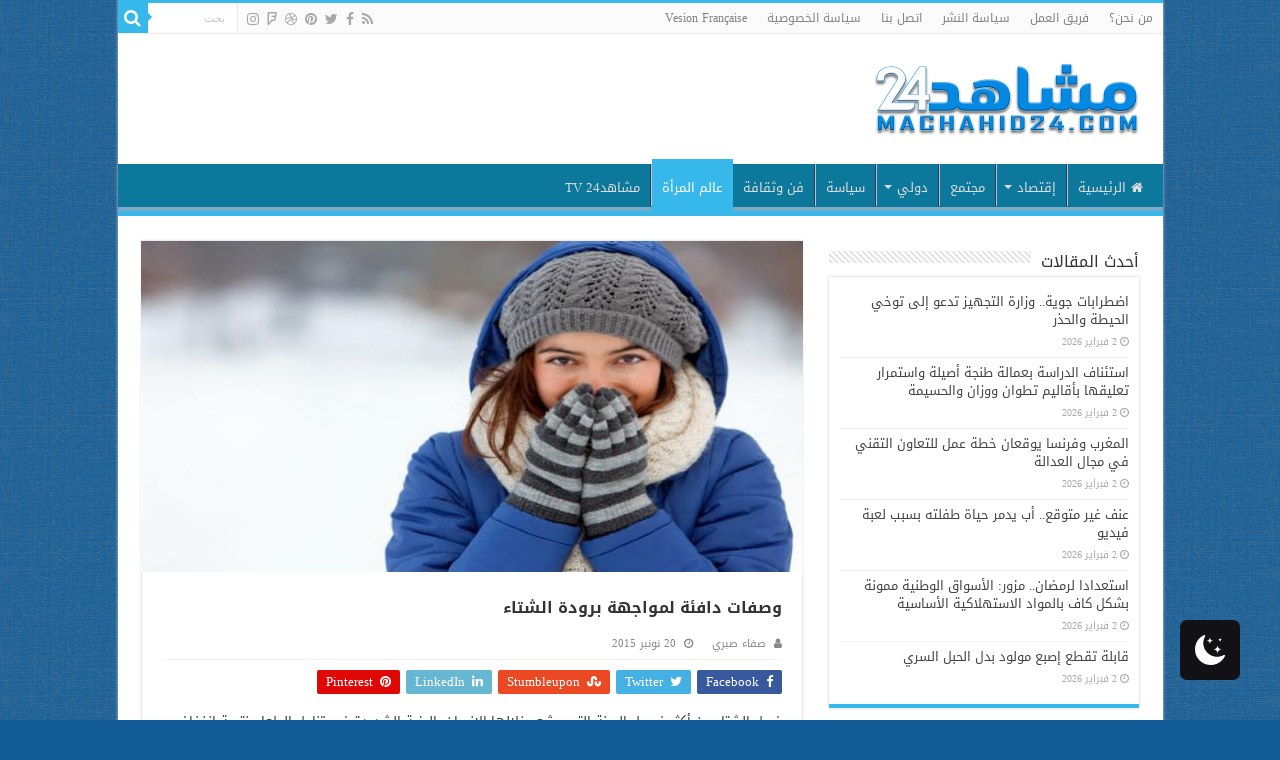

--- FILE ---
content_type: text/html; charset=UTF-8
request_url: https://machahid24.com/lifestyle/120819.html
body_size: 18923
content:
<!DOCTYPE html>
<html dir="rtl" lang="ary" prefix="og: http://ogp.me/ns#">
<head>
<meta charset="UTF-8" />
<link rel="pingback" href="https://machahid24.com/xmlrpc.php" />
<title>وصفات دافئة لمواجهة برودة الشتاء &#8211; مشاهد 24</title>
<meta property="og:title" content="وصفات دافئة لمواجهة برودة الشتاء - مشاهد 24"/>
<meta property="og:type" content="article"/>
<meta property="og:description" content="فصل الشتاء من أكثر فصول السنة التي يشعر خلالها الإنسان بالرغبة الشديدة في تناول الطعام نتيجة انخفاض"/>
<meta property="og:url" content="https://machahid24.com/lifestyle/120819.html"/>
<meta property="og:site_name" content="مشاهد 24"/>
<meta property="og:image" content="https://machahid24.com/wp-content/uploads/2015/11/برودة-الشتاء.jpg" />
<meta name='robots' content='max-image-preview:large' />
 <style type="text/css" class="darkmysite_inline_css"> :root { --darkmysite_dark_mode_bg: #0f0f0f; --darkmysite_dark_mode_secondary_bg: #171717; --darkmysite_dark_mode_text_color: #bebebe; --darkmysite_dark_mode_link_color: #ffffff; --darkmysite_dark_mode_link_hover_color: #cccccc; --darkmysite_dark_mode_input_bg: #2d2d2d; --darkmysite_dark_mode_input_text_color: #bebebe; --darkmysite_dark_mode_input_placeholder_color: #989898; --darkmysite_dark_mode_border_color: #4a4a4a; --darkmysite_dark_mode_btn_bg: #2d2d2d; --darkmysite_dark_mode_btn_text_color: #bebebe; } </style> <style type="text/css" class="darkmysite_inline_css"> .darkmysite_dark_mode_enabled::-webkit-scrollbar { background: #29292a !important; } .darkmysite_dark_mode_enabled::-webkit-scrollbar-track { background: #29292a !important; } .darkmysite_dark_mode_enabled::-webkit-scrollbar-thumb { background-color: #52565a !important; } .darkmysite_dark_mode_enabled::-webkit-scrollbar-corner { background-color: #52565a !important; } .darkmysite_dark_mode_enabled::-webkit-scrollbar-button { background-color: transparent !important; background-repeat: no-repeat !important; background-size: contain !important; background-position: center !important; } .darkmysite_dark_mode_enabled::-webkit-scrollbar-button:start { background-image: url(https://machahid24.com/wp-content/plugins/darkmysite/assets/img/others/scroll_arrow_up.svg) !important; } .darkmysite_dark_mode_enabled::-webkit-scrollbar-button:end { background-image: url(https://machahid24.com/wp-content/plugins/darkmysite/assets/img/others/scroll_arrow_down.svg) !important; } .darkmysite_dark_mode_enabled::-webkit-scrollbar-button:start:horizontal { background-image: url(https://machahid24.com/wp-content/plugins/darkmysite/assets/img/others/scroll_arrow_left.svg) !important; } .darkmysite_dark_mode_enabled::-webkit-scrollbar-button:end:horizontal { background-image: url(https://machahid24.com/wp-content/plugins/darkmysite/assets/img/others/scroll_arrow_right.svg) !important; }</style> <script type="853e012b434a9ab865d4437c-text/javascript" class="darkmysite_inline_js"> var darkmysite_switch_unique_id = "828628630"; var darkmysite_is_this_admin_panel = "0"; var darkmysite_enable_default_dark_mode = "0"; var darkmysite_enable_os_aware = "1"; var darkmysite_enable_keyboard_shortcut = "1"; var darkmysite_enable_time_based_dark = "0"; var darkmysite_time_based_dark_start = "19:00"; var darkmysite_time_based_dark_stop = "07:00"; var darkmysite_alternative_dark_mode_switch = ""; var darkmysite_enable_low_image_brightness = "1"; var darkmysite_image_brightness_to = "80"; var darkmysite_enable_image_grayscale = "0"; var darkmysite_image_grayscale_to = "80"; var darkmysite_enable_bg_image_darken = "1"; var darkmysite_bg_image_darken_to = "60"; var darkmysite_enable_invert_inline_svg = "0"; var darkmysite_enable_low_video_brightness = "1"; var darkmysite_video_brightness_to = "80"; var darkmysite_enable_video_grayscale = "0"; var darkmysite_video_grayscale_to = "80"; var darkmysite_disallowed_elements = ".darkmysite_ignore, .darkmysite_ignore *, .darkmysite_switch, .darkmysite_switch *, .wp-block-button__link, .wp-block-button__link *"; </script><link rel='dns-prefetch' href='//fonts.googleapis.com' />
<link rel="alternate" type="application/rss+xml" title="مشاهد 24 &raquo; الخلاصة" href="https://machahid24.com/feed" />
<link rel="alternate" type="application/rss+xml" title="مشاهد 24 &raquo; خلاصة التعليقات" href="https://machahid24.com/comments/feed" />
<link rel="alternate" type="application/rss+xml" title="مشاهد 24 &raquo; وصفات دافئة لمواجهة برودة الشتاء خلاصة التعليقات" href="https://machahid24.com/lifestyle/120819.html/feed" />
<link rel="alternate" title="oEmbed (JSON)" type="application/json+oembed" href="https://machahid24.com/wp-json/oembed/1.0/embed?url=https%3A%2F%2Fmachahid24.com%2Flifestyle%2F120819.html" />
<link rel="alternate" title="oEmbed (XML)" type="text/xml+oembed" href="https://machahid24.com/wp-json/oembed/1.0/embed?url=https%3A%2F%2Fmachahid24.com%2Flifestyle%2F120819.html&#038;format=xml" />
<style id='wp-img-auto-sizes-contain-inline-css' type='text/css'>
img:is([sizes=auto i],[sizes^="auto," i]){contain-intrinsic-size:3000px 1500px}
/*# sourceURL=wp-img-auto-sizes-contain-inline-css */
</style>
<style id='wp-emoji-styles-inline-css' type='text/css'>

	img.wp-smiley, img.emoji {
		display: inline !important;
		border: none !important;
		box-shadow: none !important;
		height: 1em !important;
		width: 1em !important;
		margin: 0 0.07em !important;
		vertical-align: -0.1em !important;
		background: none !important;
		padding: 0 !important;
	}
/*# sourceURL=wp-emoji-styles-inline-css */
</style>
<style id='wp-block-library-inline-css' type='text/css'>
:root{--wp-block-synced-color:#7a00df;--wp-block-synced-color--rgb:122,0,223;--wp-bound-block-color:var(--wp-block-synced-color);--wp-editor-canvas-background:#ddd;--wp-admin-theme-color:#007cba;--wp-admin-theme-color--rgb:0,124,186;--wp-admin-theme-color-darker-10:#006ba1;--wp-admin-theme-color-darker-10--rgb:0,107,160.5;--wp-admin-theme-color-darker-20:#005a87;--wp-admin-theme-color-darker-20--rgb:0,90,135;--wp-admin-border-width-focus:2px}@media (min-resolution:192dpi){:root{--wp-admin-border-width-focus:1.5px}}.wp-element-button{cursor:pointer}:root .has-very-light-gray-background-color{background-color:#eee}:root .has-very-dark-gray-background-color{background-color:#313131}:root .has-very-light-gray-color{color:#eee}:root .has-very-dark-gray-color{color:#313131}:root .has-vivid-green-cyan-to-vivid-cyan-blue-gradient-background{background:linear-gradient(135deg,#00d084,#0693e3)}:root .has-purple-crush-gradient-background{background:linear-gradient(135deg,#34e2e4,#4721fb 50%,#ab1dfe)}:root .has-hazy-dawn-gradient-background{background:linear-gradient(135deg,#faaca8,#dad0ec)}:root .has-subdued-olive-gradient-background{background:linear-gradient(135deg,#fafae1,#67a671)}:root .has-atomic-cream-gradient-background{background:linear-gradient(135deg,#fdd79a,#004a59)}:root .has-nightshade-gradient-background{background:linear-gradient(135deg,#330968,#31cdcf)}:root .has-midnight-gradient-background{background:linear-gradient(135deg,#020381,#2874fc)}:root{--wp--preset--font-size--normal:16px;--wp--preset--font-size--huge:42px}.has-regular-font-size{font-size:1em}.has-larger-font-size{font-size:2.625em}.has-normal-font-size{font-size:var(--wp--preset--font-size--normal)}.has-huge-font-size{font-size:var(--wp--preset--font-size--huge)}.has-text-align-center{text-align:center}.has-text-align-left{text-align:left}.has-text-align-right{text-align:right}.has-fit-text{white-space:nowrap!important}#end-resizable-editor-section{display:none}.aligncenter{clear:both}.items-justified-left{justify-content:flex-start}.items-justified-center{justify-content:center}.items-justified-right{justify-content:flex-end}.items-justified-space-between{justify-content:space-between}.screen-reader-text{border:0;clip-path:inset(50%);height:1px;margin:-1px;overflow:hidden;padding:0;position:absolute;width:1px;word-wrap:normal!important}.screen-reader-text:focus{background-color:#ddd;clip-path:none;color:#444;display:block;font-size:1em;height:auto;left:5px;line-height:normal;padding:15px 23px 14px;text-decoration:none;top:5px;width:auto;z-index:100000}html :where(.has-border-color){border-style:solid}html :where([style*=border-top-color]){border-top-style:solid}html :where([style*=border-right-color]){border-right-style:solid}html :where([style*=border-bottom-color]){border-bottom-style:solid}html :where([style*=border-left-color]){border-left-style:solid}html :where([style*=border-width]){border-style:solid}html :where([style*=border-top-width]){border-top-style:solid}html :where([style*=border-right-width]){border-right-style:solid}html :where([style*=border-bottom-width]){border-bottom-style:solid}html :where([style*=border-left-width]){border-left-style:solid}html :where(img[class*=wp-image-]){height:auto;max-width:100%}:where(figure){margin:0 0 1em}html :where(.is-position-sticky){--wp-admin--admin-bar--position-offset:var(--wp-admin--admin-bar--height,0px)}@media screen and (max-width:600px){html :where(.is-position-sticky){--wp-admin--admin-bar--position-offset:0px}}

/*# sourceURL=wp-block-library-inline-css */
</style><style id='global-styles-inline-css' type='text/css'>
:root{--wp--preset--aspect-ratio--square: 1;--wp--preset--aspect-ratio--4-3: 4/3;--wp--preset--aspect-ratio--3-4: 3/4;--wp--preset--aspect-ratio--3-2: 3/2;--wp--preset--aspect-ratio--2-3: 2/3;--wp--preset--aspect-ratio--16-9: 16/9;--wp--preset--aspect-ratio--9-16: 9/16;--wp--preset--color--black: #000000;--wp--preset--color--cyan-bluish-gray: #abb8c3;--wp--preset--color--white: #ffffff;--wp--preset--color--pale-pink: #f78da7;--wp--preset--color--vivid-red: #cf2e2e;--wp--preset--color--luminous-vivid-orange: #ff6900;--wp--preset--color--luminous-vivid-amber: #fcb900;--wp--preset--color--light-green-cyan: #7bdcb5;--wp--preset--color--vivid-green-cyan: #00d084;--wp--preset--color--pale-cyan-blue: #8ed1fc;--wp--preset--color--vivid-cyan-blue: #0693e3;--wp--preset--color--vivid-purple: #9b51e0;--wp--preset--gradient--vivid-cyan-blue-to-vivid-purple: linear-gradient(135deg,rgb(6,147,227) 0%,rgb(155,81,224) 100%);--wp--preset--gradient--light-green-cyan-to-vivid-green-cyan: linear-gradient(135deg,rgb(122,220,180) 0%,rgb(0,208,130) 100%);--wp--preset--gradient--luminous-vivid-amber-to-luminous-vivid-orange: linear-gradient(135deg,rgb(252,185,0) 0%,rgb(255,105,0) 100%);--wp--preset--gradient--luminous-vivid-orange-to-vivid-red: linear-gradient(135deg,rgb(255,105,0) 0%,rgb(207,46,46) 100%);--wp--preset--gradient--very-light-gray-to-cyan-bluish-gray: linear-gradient(135deg,rgb(238,238,238) 0%,rgb(169,184,195) 100%);--wp--preset--gradient--cool-to-warm-spectrum: linear-gradient(135deg,rgb(74,234,220) 0%,rgb(151,120,209) 20%,rgb(207,42,186) 40%,rgb(238,44,130) 60%,rgb(251,105,98) 80%,rgb(254,248,76) 100%);--wp--preset--gradient--blush-light-purple: linear-gradient(135deg,rgb(255,206,236) 0%,rgb(152,150,240) 100%);--wp--preset--gradient--blush-bordeaux: linear-gradient(135deg,rgb(254,205,165) 0%,rgb(254,45,45) 50%,rgb(107,0,62) 100%);--wp--preset--gradient--luminous-dusk: linear-gradient(135deg,rgb(255,203,112) 0%,rgb(199,81,192) 50%,rgb(65,88,208) 100%);--wp--preset--gradient--pale-ocean: linear-gradient(135deg,rgb(255,245,203) 0%,rgb(182,227,212) 50%,rgb(51,167,181) 100%);--wp--preset--gradient--electric-grass: linear-gradient(135deg,rgb(202,248,128) 0%,rgb(113,206,126) 100%);--wp--preset--gradient--midnight: linear-gradient(135deg,rgb(2,3,129) 0%,rgb(40,116,252) 100%);--wp--preset--font-size--small: 13px;--wp--preset--font-size--medium: 20px;--wp--preset--font-size--large: 36px;--wp--preset--font-size--x-large: 42px;--wp--preset--spacing--20: 0.44rem;--wp--preset--spacing--30: 0.67rem;--wp--preset--spacing--40: 1rem;--wp--preset--spacing--50: 1.5rem;--wp--preset--spacing--60: 2.25rem;--wp--preset--spacing--70: 3.38rem;--wp--preset--spacing--80: 5.06rem;--wp--preset--shadow--natural: 6px 6px 9px rgba(0, 0, 0, 0.2);--wp--preset--shadow--deep: 12px 12px 50px rgba(0, 0, 0, 0.4);--wp--preset--shadow--sharp: 6px 6px 0px rgba(0, 0, 0, 0.2);--wp--preset--shadow--outlined: 6px 6px 0px -3px rgb(255, 255, 255), 6px 6px rgb(0, 0, 0);--wp--preset--shadow--crisp: 6px 6px 0px rgb(0, 0, 0);}:where(.is-layout-flex){gap: 0.5em;}:where(.is-layout-grid){gap: 0.5em;}body .is-layout-flex{display: flex;}.is-layout-flex{flex-wrap: wrap;align-items: center;}.is-layout-flex > :is(*, div){margin: 0;}body .is-layout-grid{display: grid;}.is-layout-grid > :is(*, div){margin: 0;}:where(.wp-block-columns.is-layout-flex){gap: 2em;}:where(.wp-block-columns.is-layout-grid){gap: 2em;}:where(.wp-block-post-template.is-layout-flex){gap: 1.25em;}:where(.wp-block-post-template.is-layout-grid){gap: 1.25em;}.has-black-color{color: var(--wp--preset--color--black) !important;}.has-cyan-bluish-gray-color{color: var(--wp--preset--color--cyan-bluish-gray) !important;}.has-white-color{color: var(--wp--preset--color--white) !important;}.has-pale-pink-color{color: var(--wp--preset--color--pale-pink) !important;}.has-vivid-red-color{color: var(--wp--preset--color--vivid-red) !important;}.has-luminous-vivid-orange-color{color: var(--wp--preset--color--luminous-vivid-orange) !important;}.has-luminous-vivid-amber-color{color: var(--wp--preset--color--luminous-vivid-amber) !important;}.has-light-green-cyan-color{color: var(--wp--preset--color--light-green-cyan) !important;}.has-vivid-green-cyan-color{color: var(--wp--preset--color--vivid-green-cyan) !important;}.has-pale-cyan-blue-color{color: var(--wp--preset--color--pale-cyan-blue) !important;}.has-vivid-cyan-blue-color{color: var(--wp--preset--color--vivid-cyan-blue) !important;}.has-vivid-purple-color{color: var(--wp--preset--color--vivid-purple) !important;}.has-black-background-color{background-color: var(--wp--preset--color--black) !important;}.has-cyan-bluish-gray-background-color{background-color: var(--wp--preset--color--cyan-bluish-gray) !important;}.has-white-background-color{background-color: var(--wp--preset--color--white) !important;}.has-pale-pink-background-color{background-color: var(--wp--preset--color--pale-pink) !important;}.has-vivid-red-background-color{background-color: var(--wp--preset--color--vivid-red) !important;}.has-luminous-vivid-orange-background-color{background-color: var(--wp--preset--color--luminous-vivid-orange) !important;}.has-luminous-vivid-amber-background-color{background-color: var(--wp--preset--color--luminous-vivid-amber) !important;}.has-light-green-cyan-background-color{background-color: var(--wp--preset--color--light-green-cyan) !important;}.has-vivid-green-cyan-background-color{background-color: var(--wp--preset--color--vivid-green-cyan) !important;}.has-pale-cyan-blue-background-color{background-color: var(--wp--preset--color--pale-cyan-blue) !important;}.has-vivid-cyan-blue-background-color{background-color: var(--wp--preset--color--vivid-cyan-blue) !important;}.has-vivid-purple-background-color{background-color: var(--wp--preset--color--vivid-purple) !important;}.has-black-border-color{border-color: var(--wp--preset--color--black) !important;}.has-cyan-bluish-gray-border-color{border-color: var(--wp--preset--color--cyan-bluish-gray) !important;}.has-white-border-color{border-color: var(--wp--preset--color--white) !important;}.has-pale-pink-border-color{border-color: var(--wp--preset--color--pale-pink) !important;}.has-vivid-red-border-color{border-color: var(--wp--preset--color--vivid-red) !important;}.has-luminous-vivid-orange-border-color{border-color: var(--wp--preset--color--luminous-vivid-orange) !important;}.has-luminous-vivid-amber-border-color{border-color: var(--wp--preset--color--luminous-vivid-amber) !important;}.has-light-green-cyan-border-color{border-color: var(--wp--preset--color--light-green-cyan) !important;}.has-vivid-green-cyan-border-color{border-color: var(--wp--preset--color--vivid-green-cyan) !important;}.has-pale-cyan-blue-border-color{border-color: var(--wp--preset--color--pale-cyan-blue) !important;}.has-vivid-cyan-blue-border-color{border-color: var(--wp--preset--color--vivid-cyan-blue) !important;}.has-vivid-purple-border-color{border-color: var(--wp--preset--color--vivid-purple) !important;}.has-vivid-cyan-blue-to-vivid-purple-gradient-background{background: var(--wp--preset--gradient--vivid-cyan-blue-to-vivid-purple) !important;}.has-light-green-cyan-to-vivid-green-cyan-gradient-background{background: var(--wp--preset--gradient--light-green-cyan-to-vivid-green-cyan) !important;}.has-luminous-vivid-amber-to-luminous-vivid-orange-gradient-background{background: var(--wp--preset--gradient--luminous-vivid-amber-to-luminous-vivid-orange) !important;}.has-luminous-vivid-orange-to-vivid-red-gradient-background{background: var(--wp--preset--gradient--luminous-vivid-orange-to-vivid-red) !important;}.has-very-light-gray-to-cyan-bluish-gray-gradient-background{background: var(--wp--preset--gradient--very-light-gray-to-cyan-bluish-gray) !important;}.has-cool-to-warm-spectrum-gradient-background{background: var(--wp--preset--gradient--cool-to-warm-spectrum) !important;}.has-blush-light-purple-gradient-background{background: var(--wp--preset--gradient--blush-light-purple) !important;}.has-blush-bordeaux-gradient-background{background: var(--wp--preset--gradient--blush-bordeaux) !important;}.has-luminous-dusk-gradient-background{background: var(--wp--preset--gradient--luminous-dusk) !important;}.has-pale-ocean-gradient-background{background: var(--wp--preset--gradient--pale-ocean) !important;}.has-electric-grass-gradient-background{background: var(--wp--preset--gradient--electric-grass) !important;}.has-midnight-gradient-background{background: var(--wp--preset--gradient--midnight) !important;}.has-small-font-size{font-size: var(--wp--preset--font-size--small) !important;}.has-medium-font-size{font-size: var(--wp--preset--font-size--medium) !important;}.has-large-font-size{font-size: var(--wp--preset--font-size--large) !important;}.has-x-large-font-size{font-size: var(--wp--preset--font-size--x-large) !important;}
/*# sourceURL=global-styles-inline-css */
</style>

<style id='classic-theme-styles-inline-css' type='text/css'>
/*! This file is auto-generated */
.wp-block-button__link{color:#fff;background-color:#32373c;border-radius:9999px;box-shadow:none;text-decoration:none;padding:calc(.667em + 2px) calc(1.333em + 2px);font-size:1.125em}.wp-block-file__button{background:#32373c;color:#fff;text-decoration:none}
/*# sourceURL=/wp-includes/css/classic-themes.min.css */
</style>
<link rel='stylesheet' id='darkmysite-client-main-css' href='https://machahid24.com/wp-content/plugins/darkmysite/assets/css/client_main.css' type='text/css' media='all' />
<link rel='stylesheet' id='taqyeem-buttons-style-css' href='https://machahid24.com/wp-content/plugins/taqyeem-buttons/assets/style.css' type='text/css' media='all' />
<link rel='stylesheet' id='taqyeem-style-css' href='https://machahid24.com/wp-content/plugins/taqyeem/style.css' type='text/css' media='all' />
<link rel='stylesheet' id='tie-style-css' href='https://machahid24.com/wp-content/themes/sahifa/style.css' type='text/css' media='all' />
<link rel='stylesheet' id='tie-ilightbox-skin-css' href='https://machahid24.com/wp-content/themes/sahifa/css/ilightbox/dark-skin/skin.css' type='text/css' media='all' />
<link rel='stylesheet' id='droidarabickufi-css' href='https://fonts.googleapis.com/earlyaccess/droidarabickufi' type='text/css' media='all' />
<script type="853e012b434a9ab865d4437c-text/javascript" src="https://machahid24.com/wp-content/plugins/darkmysite/assets/js/client_main.js" id="darkmysite-client-main-js"></script>
<script type="853e012b434a9ab865d4437c-text/javascript" src="https://machahid24.com/wp-includes/js/jquery/jquery.min.js" id="jquery-core-js"></script>
<script type="853e012b434a9ab865d4437c-text/javascript" src="https://machahid24.com/wp-includes/js/jquery/jquery-migrate.min.js" id="jquery-migrate-js"></script>
<script type="853e012b434a9ab865d4437c-text/javascript" src="https://machahid24.com/wp-content/plugins/taqyeem/js/tie.js" id="taqyeem-main-js"></script>
<link rel="https://api.w.org/" href="https://machahid24.com/wp-json/" /><link rel="alternate" title="JSON" type="application/json" href="https://machahid24.com/wp-json/wp/v2/posts/120819" /><link rel="stylesheet" href="https://machahid24.com/wp-content/themes/sahifa/rtl.css" type="text/css" media="screen" /><link rel="canonical" href="https://machahid24.com/lifestyle/120819.html" />

		<!-- GA Google Analytics @ https://m0n.co/ga -->
		<script async src="https://www.googletagmanager.com/gtag/js?id=G-T7L11WPKCX" type="853e012b434a9ab865d4437c-text/javascript"></script>
		<script type="853e012b434a9ab865d4437c-text/javascript">
			window.dataLayer = window.dataLayer || [];
			function gtag(){dataLayer.push(arguments);}
			gtag('js', new Date());
			gtag('config', 'G-T7L11WPKCX');
		</script>

	<script type="853e012b434a9ab865d4437c-text/javascript">
/* <![CDATA[ */
var taqyeem = {"ajaxurl":"https://machahid24.com/wp-admin/admin-ajax.php" , "your_rating":"Your Rating:"};
/* ]]> */
</script>

<style type="text/css" media="screen">

</style>
<link rel="shortcut icon" href="https://machahid24.com/wp-content/uploads/2023/09/logo-e1693573615555.png" title="Favicon" />
<!--[if IE]>
<script type="text/javascript">jQuery(document).ready(function (){ jQuery(".menu-item").has("ul").children("a").attr("aria-haspopup", "true");});</script>
<![endif]-->
<!--[if lt IE 9]>
<script src="https://machahid24.com/wp-content/themes/sahifa/js/html5.js"></script>
<script src="https://machahid24.com/wp-content/themes/sahifa/js/selectivizr-min.js"></script>
<![endif]-->
<!--[if IE 9]>
<link rel="stylesheet" type="text/css" media="all" href="https://machahid24.com/wp-content/themes/sahifa/css/ie9.css" />
<![endif]-->
<!--[if IE 8]>
<link rel="stylesheet" type="text/css" media="all" href="https://machahid24.com/wp-content/themes/sahifa/css/ie8.css" />
<![endif]-->
<!--[if IE 7]>
<link rel="stylesheet" type="text/css" media="all" href="https://machahid24.com/wp-content/themes/sahifa/css/ie7.css" />
<![endif]-->


<meta name="viewport" content="width=device-width, initial-scale=1.0" />

<script async src="https://pagead2.googlesyndication.com/pagead/js/adsbygoogle.js?client=ca-pub-2173560104737411" crossorigin="anonymous" type="853e012b434a9ab865d4437c-text/javascript"></script>

<!-- Google tag (gtag.js) -->
<script async src="https://www.googletagmanager.com/gtag/js?id=AW-16704235066" type="853e012b434a9ab865d4437c-text/javascript"></script>
<script type="853e012b434a9ab865d4437c-text/javascript">
  window.dataLayer = window.dataLayer || [];
  function gtag(){dataLayer.push(arguments);}
  gtag('js', new Date());

  gtag('config', 'AW-16704235066');
</script>


<style type="text/css" media="screen">

body{
	font-family: 'droid arabic kufi';
	color :justify;
}

.logo h1 a, .logo h2 a{
	font-family: 'droid arabic kufi';
}

.logo span{
	font-family: 'droid arabic kufi';
}

.top-nav, .top-nav ul li a {
	font-family: 'droid arabic kufi';
}

#main-nav, #main-nav ul li a{
	font-family: 'droid arabic kufi';
}

.page-title{
	font-family: 'droid arabic kufi';
	font-size : 16px;
	font-weight: bold;
	font-style: normal;
}

.post-title{
	font-family: 'droid arabic kufi';
	font-size : 16px;
	font-weight: bold;
	font-style: normal;
}

h2.post-box-title, h2.post-box-title a{
	font-family: 'droid arabic kufi';
	font-size : 16px;
}

h3.post-box-title, h3.post-box-title a{
	font-family: 'droid arabic kufi';
	font-size : 16px;
}

p.post-meta, p.post-meta a{
	font-family: 'droid arabic kufi';
}

body.single .entry, body.page .entry{
	color :justify;
}

blockquote p{
	font-family: 'droid arabic kufi';
}

.widget-top h4, .widget-top h4 a{
	font-family: 'droid arabic kufi';
	font-size : 16px;
}

.footer-widget-top h4, .footer-widget-top h4 a{
	font-family: 'droid arabic kufi';
}

#featured-posts .featured-title h2 a{
	font-family: 'droid arabic kufi';
}

.ei-title h2, .slider-caption h2 a, .content .slider-caption h2 a, .slider-caption h2, .content .slider-caption h2, .content .ei-title h2{
	font-family: 'droid arabic kufi';
	font-size : 14px;
}

.cat-box-title h2, .cat-box-title h2 a, .block-head h3, #respond h3, #comments-title, h2.review-box-header, .woocommerce-tabs .entry-content h2, .woocommerce .related.products h2, .entry .woocommerce h2, .woocommerce-billing-fields h3, .woocommerce-shipping-fields h3, #order_review_heading, #bbpress-forums fieldset.bbp-form legend, #buddypress .item-body h4, #buddypress #item-body h4{
	font-family: 'droid arabic kufi';
}

#main-nav,
.cat-box-content,
#sidebar .widget-container,
.post-listing,
#commentform {
	border-bottom-color: #37b8eb;
}

.search-block .search-button,
#topcontrol,
#main-nav ul li.current-menu-item a,
#main-nav ul li.current-menu-item a:hover,
#main-nav ul li.current_page_parent a,
#main-nav ul li.current_page_parent a:hover,
#main-nav ul li.current-menu-parent a,
#main-nav ul li.current-menu-parent a:hover,
#main-nav ul li.current-page-ancestor a,
#main-nav ul li.current-page-ancestor a:hover,
.pagination span.current,
.share-post span.share-text,
.flex-control-paging li a.flex-active,
.ei-slider-thumbs li.ei-slider-element,
.review-percentage .review-item span span,
.review-final-score,
.button,
a.button,
a.more-link,
#main-content input[type="submit"],
.form-submit #submit,
#login-form .login-button,
.widget-feedburner .feedburner-subscribe,
input[type="submit"],
#buddypress button,
#buddypress a.button,
#buddypress input[type=submit],
#buddypress input[type=reset],
#buddypress ul.button-nav li a,
#buddypress div.generic-button a,
#buddypress .comment-reply-link,
#buddypress div.item-list-tabs ul li a span,
#buddypress div.item-list-tabs ul li.selected a,
#buddypress div.item-list-tabs ul li.current a,
#buddypress #members-directory-form div.item-list-tabs ul li.selected span,
#members-list-options a.selected,
#groups-list-options a.selected,
body.dark-skin #buddypress div.item-list-tabs ul li a span,
body.dark-skin #buddypress div.item-list-tabs ul li.selected a,
body.dark-skin #buddypress div.item-list-tabs ul li.current a,
body.dark-skin #members-list-options a.selected,
body.dark-skin #groups-list-options a.selected,
.search-block-large .search-button,
#featured-posts .flex-next:hover,
#featured-posts .flex-prev:hover,
a.tie-cart span.shooping-count,
.woocommerce span.onsale,
.woocommerce-page span.onsale ,
.woocommerce .widget_price_filter .ui-slider .ui-slider-handle,
.woocommerce-page .widget_price_filter .ui-slider .ui-slider-handle,
#check-also-close,
a.post-slideshow-next,
a.post-slideshow-prev,
.widget_price_filter .ui-slider .ui-slider-handle,
.quantity .minus:hover,
.quantity .plus:hover,
.mejs-container .mejs-controls .mejs-time-rail .mejs-time-current,
#reading-position-indicator  {
	background-color:#37b8eb;
}

::-webkit-scrollbar-thumb{
	background-color:#37b8eb !important;
}

#theme-footer,
#theme-header,
.top-nav ul li.current-menu-item:before,
#main-nav .menu-sub-content ,
#main-nav ul ul,
#check-also-box {
	border-top-color: #37b8eb;
}

.search-block:after {
	border-right-color:#37b8eb;
}

body.rtl .search-block:after {
	border-left-color:#37b8eb;
}

#main-nav ul > li.menu-item-has-children:hover > a:after,
#main-nav ul > li.mega-menu:hover > a:after {
	border-color:transparent transparent #37b8eb;
}

.widget.timeline-posts li a:hover,
.widget.timeline-posts li a:hover span.tie-date {
	color: #37b8eb;
}

.widget.timeline-posts li a:hover span.tie-date:before {
	background: #37b8eb;
	border-color: #37b8eb;
}

#order_review,
#order_review_heading {
	border-color: #37b8eb;
}


body {
	background-color: #125b96 !important;
	background-image : url(https://machahid24.com/wp-content/themes/sahifa/images/patterns/body-bg3.png);
	background-position: top center;
}
#main-nav {
	background: #0b789c;
	box-shadow: inset -1px -5px 0px -1px #7faac7;
}

#main-nav ul li {
	border-color: #acc4f2;
}

#main-nav ul ul li, #main-nav ul ul li:first-child {
	border-top-color: #acc4f2;
}

#main-nav ul li .mega-menu-block ul.sub-menu {
	border-bottom-color: #acc4f2;
}

#main-nav ul li a {
	border-left-color: #aabdf0;
}

#main-nav ul ul li, #main-nav ul ul li:first-child {
	border-bottom-color: #aabdf0;
}

align="justify" </style>

		<script type="853e012b434a9ab865d4437c-text/javascript">
			/* <![CDATA[ */
				var sf_position = '0';
				var sf_templates = "<a href=\"{search_url_escaped}\">View All Results<\/a>";
				var sf_input = '.search-live';
				jQuery(document).ready(function(){
					jQuery(sf_input).ajaxyLiveSearch({"expand":false,"searchUrl":"https:\/\/machahid24.com\/?s=%s","text":"Search","delay":500,"iwidth":180,"width":315,"ajaxUrl":"https:\/\/machahid24.com\/wp-admin\/admin-ajax.php","rtl":0});
					jQuery(".live-search_ajaxy-selective-input").keyup(function() {
						var width = jQuery(this).val().length * 8;
						if(width < 50) {
							width = 50;
						}
						jQuery(this).width(width);
					});
					jQuery(".live-search_ajaxy-selective-search").click(function() {
						jQuery(this).find(".live-search_ajaxy-selective-input").focus();
					});
					jQuery(".live-search_ajaxy-selective-close").click(function() {
						jQuery(this).parent().remove();
					});
				});
			/* ]]> */
		</script>
		</head>
<body data-rsssl=1 id="top" class="rtl wp-singular post-template-default single single-post postid-120819 single-format-standard wp-theme-sahifa lazy-enabled">

<div class="wrapper-outer">

	<div class="background-cover"></div>

	<aside id="slide-out">

			<div class="search-mobile">
			<form method="get" id="searchform-mobile" action="https://machahid24.com/">
				<button class="search-button" type="submit" value="بحث"><i class="fa fa-search"></i></button>
				<input type="text" id="s-mobile" name="s" title="بحث" value="بحث" onfocus="if (!window.__cfRLUnblockHandlers) return false; if (this.value == 'بحث') {this.value = '';}" onblur="if (!window.__cfRLUnblockHandlers) return false; if (this.value == '') {this.value = 'بحث';}" data-cf-modified-853e012b434a9ab865d4437c-="" />
			</form>
		</div><!-- .search-mobile /-->
	
			<div class="social-icons">
		<a class="ttip-none" title="Rss" href="https://machahid24.com/feed" target="_blank"><i class="fa fa-rss"></i></a><a class="ttip-none" title="Facebook" href="https://www.facebook.com/TieLabs" target="_blank"><i class="fa fa-facebook"></i></a><a class="ttip-none" title="Twitter" href="https://twitter.com/TieLabs" target="_blank"><i class="fa fa-twitter"></i></a><a class="ttip-none" title="Pinterest" href="http://www.pinterest.com/mo3aser/" target="_blank"><i class="fa fa-pinterest"></i></a><a class="ttip-none" title="Dribbble" href="http://dribbble.com/mo3aser" target="_blank"><i class="fa fa-dribbble"></i></a><a class="ttip-none" title="Foursquare" href="https://foursquare.com/mo3aser" target="_blank"><i class="fa fa-foursquare"></i></a><a class="ttip-none" title="instagram" href="http://instagram.com/imo3aser" target="_blank"><i class="fa fa-instagram"></i></a>
			</div>

	
		<div id="mobile-menu" ></div>
	</aside><!-- #slide-out /-->

		<div id="wrapper" class="boxed-all">
		<div class="inner-wrapper">

		<header id="theme-header" class="theme-header">
						<div id="top-nav" class="top-nav">
				<div class="container">

			
				<div class="top-menu"><ul id="menu-menu_header" class="menu"><li id="menu-item-151647" class="menu-item menu-item-type-post_type menu-item-object-page menu-item-151647"><a href="https://machahid24.com/%d8%b1%d8%a4%d9%8a%d8%aa%d9%86%d8%a7">من نحن؟</a></li>
<li id="menu-item-151646" class="menu-item menu-item-type-post_type menu-item-object-page menu-item-151646"><a href="https://machahid24.com/%d9%81%d8%b1%d9%8a%d9%82-%d8%a7%d9%84%d8%b9%d9%85%d9%84-2">فريق العمل</a></li>
<li id="menu-item-151164" class="menu-item menu-item-type-post_type menu-item-object-page menu-item-151164"><a href="https://machahid24.com/%d8%b3%d9%8a%d8%a7%d8%b3%d8%a9-%d8%a7%d9%84%d9%86%d8%b4%d8%b1">سياسة النشر</a></li>
<li id="menu-item-59478" class="menu-item menu-item-type-post_type menu-item-object-page menu-item-59478"><a href="https://machahid24.com/%d8%a7%d8%aa%d8%b5%d9%84-%d8%a8%d9%86%d8%a7">اتصل بنا</a></li>
<li id="menu-item-151163" class="menu-item menu-item-type-post_type menu-item-object-page menu-item-151163"><a href="https://machahid24.com/%d8%b3%d9%8a%d8%a7%d8%b3%d8%a9-%d8%a7%d9%84%d8%ae%d8%b5%d9%88%d8%b5%d9%8a%d8%a9">سياسة الخصوصية</a></li>
<li id="menu-item-424038" class="menu-item menu-item-type-custom menu-item-object-custom menu-item-424038"><a href="https://fr.machahid24.com/">Vesion Française</a></li>
</ul></div>
						<div class="search-block">
						<form method="get" id="searchform-header" action="https://machahid24.com/">
							<button class="search-button" type="submit" value="بحث"><i class="fa fa-search"></i></button>
							<input class="search-live" type="text" id="s-header" name="s" title="بحث" value="بحث" onfocus="if (!window.__cfRLUnblockHandlers) return false; if (this.value == 'بحث') {this.value = '';}" onblur="if (!window.__cfRLUnblockHandlers) return false; if (this.value == '') {this.value = 'بحث';}" data-cf-modified-853e012b434a9ab865d4437c-="" />
						</form>
					</div><!-- .search-block /-->
			<div class="social-icons">
		<a class="ttip-none" title="Rss" href="https://machahid24.com/feed" target="_blank"><i class="fa fa-rss"></i></a><a class="ttip-none" title="Facebook" href="https://www.facebook.com/TieLabs" target="_blank"><i class="fa fa-facebook"></i></a><a class="ttip-none" title="Twitter" href="https://twitter.com/TieLabs" target="_blank"><i class="fa fa-twitter"></i></a><a class="ttip-none" title="Pinterest" href="http://www.pinterest.com/mo3aser/" target="_blank"><i class="fa fa-pinterest"></i></a><a class="ttip-none" title="Dribbble" href="http://dribbble.com/mo3aser" target="_blank"><i class="fa fa-dribbble"></i></a><a class="ttip-none" title="Foursquare" href="https://foursquare.com/mo3aser" target="_blank"><i class="fa fa-foursquare"></i></a><a class="ttip-none" title="instagram" href="http://instagram.com/imo3aser" target="_blank"><i class="fa fa-instagram"></i></a>
			</div>

	
	
				</div><!-- .container /-->
			</div><!-- .top-menu /-->
			
		<div class="header-content">

					<a id="slide-out-open" class="slide-out-open" href="#"><span></span></a>
		
			<div class="logo">
			<h2>								<a title="مشاهد 24" href="https://machahid24.com/">
					<img src="https://fr.machahid24.com/wp-content/uploads/2023/09/cropped-logo.png" alt="مشاهد 24"  /><strong>مشاهد 24 موقع مغربي إخباري شامل يهتم بأخبار المغرب الكبير</strong>
				</a>
			</h2>			</div><!-- .logo /-->
						<div class="clear"></div>

		</div>
													<nav id="main-nav">
				<div class="container">

				
					<div class="main-menu"><ul id="menu-main" class="menu"><li id="menu-item-424222" class="menu-item menu-item-type-custom menu-item-object-custom menu-item-424222"><a href="/"><i class="fa fa-home"></i>الرئيسية</a></li>
<li id="menu-item-400080" class="menu-item menu-item-type-taxonomy menu-item-object-category menu-item-400080 mega-menu mega-recent-featured "><a href="https://machahid24.com/./economie">إقتصاد</a>
<div class="mega-menu-block menu-sub-content">

<div class="mega-menu-content">
<div class="mega-recent-post"><div class="post-thumbnail"><a class="mega-menu-link" href="https://machahid24.com/home/490563.html" title="قمة الويب قطر 2026.. المغرب في قلب الابتكار والشركات الناشئة بالدوحة"><img src="https://machahid24.com/wp-content/uploads/2026/02/images-51-554x330.jpeg" width="660" height="330" alt="قمة الويب قطر 2026.. المغرب في قلب الابتكار والشركات الناشئة بالدوحة" /><span class="fa overlay-icon"></span></a></div><h3 class="post-box-title"><a class="mega-menu-link" href="https://machahid24.com/home/490563.html" title="قمة الويب قطر 2026.. المغرب في قلب الابتكار والشركات الناشئة بالدوحة">قمة الويب قطر 2026.. المغرب في قلب الابتكار والشركات الناشئة بالدوحة</a></h3>
						<span class="tie-date"><i class="fa fa-clock-o"></i>2 فبراير 2026</span>
						</div> <!-- mega-recent-post --><div class="mega-check-also"><ul><li><div class="post-thumbnail"><a class="mega-menu-link" href="https://machahid24.com/home/490372.html" title="وزارة السياحة: عائدات العملة الصعبة حققت رقما قياسيا بـ 138 مليار درهم سنة 2025"><img src="https://machahid24.com/wp-content/uploads/2024/04/السياحة-بمراكش.jpg" width="110" height="75" alt="وزارة السياحة: عائدات العملة الصعبة حققت رقما قياسيا بـ 138 مليار درهم سنة 2025" /><span class="fa overlay-icon"></span></a></div><h3 class="post-box-title"><a class="mega-menu-link" href="https://machahid24.com/home/490372.html" title="وزارة السياحة: عائدات العملة الصعبة حققت رقما قياسيا بـ 138 مليار درهم سنة 2025">وزارة السياحة: عائدات العملة الصعبة حققت رقما قياسيا بـ 138 مليار درهم سنة 2025</a></h3><span class="tie-date"><i class="fa fa-clock-o"></i>31 يناير 2026</span></li><li><div class="post-thumbnail"><a class="mega-menu-link" href="https://machahid24.com/home/490276.html" title="تقرير.. المغرب يتصدر الدول المغاربية في منظومة ريادة الأعمال"><img src="https://machahid24.com/wp-content/uploads/2024/06/الرباط-110x75.jpg" width="110" height="75" alt="تقرير.. المغرب يتصدر الدول المغاربية في منظومة ريادة الأعمال" /><span class="fa overlay-icon"></span></a></div><h3 class="post-box-title"><a class="mega-menu-link" href="https://machahid24.com/home/490276.html" title="تقرير.. المغرب يتصدر الدول المغاربية في منظومة ريادة الأعمال">تقرير.. المغرب يتصدر الدول المغاربية في منظومة ريادة الأعمال</a></h3><span class="tie-date"><i class="fa fa-clock-o"></i>30 يناير 2026</span></li><li><div class="post-thumbnail"><a class="mega-menu-link" href="https://machahid24.com/home/490168.html" title="المحاكم المالية.. تتبع تنفيذ أزيد من 2300 توصية وتسجيل أثر إيجابي لتدبير الشأن العمومي"><img src="https://machahid24.com/wp-content/uploads/2026/01/majlis-1-560x315-1-110x75.jpg" width="110" height="75" alt="المحاكم المالية.. تتبع تنفيذ أزيد من 2300 توصية وتسجيل أثر إيجابي لتدبير الشأن العمومي" /><span class="fa overlay-icon"></span></a></div><h3 class="post-box-title"><a class="mega-menu-link" href="https://machahid24.com/home/490168.html" title="المحاكم المالية.. تتبع تنفيذ أزيد من 2300 توصية وتسجيل أثر إيجابي لتدبير الشأن العمومي">المحاكم المالية.. تتبع تنفيذ أزيد من 2300 توصية وتسجيل أثر إيجابي لتدبير الشأن العمومي</a></h3><span class="tie-date"><i class="fa fa-clock-o"></i>29 يناير 2026</span></li><li><div class="post-thumbnail"><a class="mega-menu-link" href="https://machahid24.com/home/490097.html" title="لتعزيز الشراكة الاستراتيجية.. الإعلان عن انعقاد منتدى أعمال مغربي تشيلي"><img src="https://machahid24.com/wp-content/uploads/2026/01/132Marruecos-1024x585-1-1-110x75.webp" width="110" height="75" alt="لتعزيز الشراكة الاستراتيجية.. الإعلان عن انعقاد منتدى أعمال مغربي تشيلي" /><span class="fa overlay-icon"></span></a></div><h3 class="post-box-title"><a class="mega-menu-link" href="https://machahid24.com/home/490097.html" title="لتعزيز الشراكة الاستراتيجية.. الإعلان عن انعقاد منتدى أعمال مغربي تشيلي">لتعزيز الشراكة الاستراتيجية.. الإعلان عن انعقاد منتدى أعمال مغربي تشيلي</a></h3><span class="tie-date"><i class="fa fa-clock-o"></i>29 يناير 2026</span></li><li><div class="post-thumbnail"><a class="mega-menu-link" href="https://machahid24.com/home/489980.html" title="الرؤية الرقمية.. السغروشني ترسم خارطة الطريق لعام 2030"><img src="https://machahid24.com/wp-content/uploads/2025/02/أمل-الفلاح-السغروشني-960x540-1-110x75.jpg" width="110" height="75" alt="الرؤية الرقمية.. السغروشني ترسم خارطة الطريق لعام 2030" /><span class="fa overlay-icon"></span></a></div><h3 class="post-box-title"><a class="mega-menu-link" href="https://machahid24.com/home/489980.html" title="الرؤية الرقمية.. السغروشني ترسم خارطة الطريق لعام 2030">الرؤية الرقمية.. السغروشني ترسم خارطة الطريق لعام 2030</a></h3><span class="tie-date"><i class="fa fa-clock-o"></i>28 يناير 2026</span></li><li><div class="post-thumbnail"><a class="mega-menu-link" href="https://machahid24.com/home/489967.html" title="بنما.. مباحثات تدرس تعزيز تموقع المغرب بدول أمريكا اللاتينية"><img src="https://machahid24.com/wp-content/uploads/2026/01/panama-110x75.jpg" width="110" height="75" alt="بنما.. مباحثات تدرس تعزيز تموقع المغرب بدول أمريكا اللاتينية" /><span class="fa overlay-icon"></span></a></div><h3 class="post-box-title"><a class="mega-menu-link" href="https://machahid24.com/home/489967.html" title="بنما.. مباحثات تدرس تعزيز تموقع المغرب بدول أمريكا اللاتينية">بنما.. مباحثات تدرس تعزيز تموقع المغرب بدول أمريكا اللاتينية</a></h3><span class="tie-date"><i class="fa fa-clock-o"></i>28 يناير 2026</span></li></ul></div> <!-- mega-check-also -->
</div><!-- .mega-menu-content --> 
</div><!-- .mega-menu-block --> 
</li>
<li id="menu-item-400082" class="menu-item menu-item-type-taxonomy menu-item-object-category menu-item-400082"><a href="https://machahid24.com/./societe">مجتمع</a></li>
<li id="menu-item-400078" class="menu-item menu-item-type-taxonomy menu-item-object-category menu-item-400078 mega-menu mega-cat "><a href="https://machahid24.com/./international">دولي</a>
<div class="mega-menu-block menu-sub-content">

<div class="mega-menu-content">
<div class="mega-cat-wrapper">  <div class="mega-cat-content"><div id="mega-cat-400078-12" class="mega-cat-content-tab"><div class="mega-menu-post"><div class="post-thumbnail"><a class="mega-menu-link" href="https://machahid24.com/international/490491.html" title="الخارجية الإيرانية.. طهران  تدرس المسارات الدبلوماسية لمعالجة التوترات مع واشنطن"><img src="https://machahid24.com/wp-content/uploads/2026/02/Iran-Amerique-e-e-e-310x165.jpg" width="310" height="165" alt="الخارجية الإيرانية.. طهران  تدرس المسارات الدبلوماسية لمعالجة التوترات مع واشنطن" /><span class="fa overlay-icon"></span></a></div><h3 class="post-box-title"><a class="mega-menu-link" href="https://machahid24.com/international/490491.html" title="الخارجية الإيرانية.. طهران  تدرس المسارات الدبلوماسية لمعالجة التوترات مع واشنطن">الخارجية الإيرانية.. طهران  تدرس المسارات الدبلوماسية لمعالجة التوترات مع واشنطن</a></h3>
									<span class="tie-date"><i class="fa fa-clock-o"></i>2 فبراير 2026</span>
							</div> <!-- mega-menu-post --><div class="mega-menu-post"><div class="post-thumbnail"><a class="mega-menu-link" href="https://machahid24.com/international/490475.html" title="غزة.. ترقب فتح معبر رفح بالكامل وسط استمرار الخروقات الإسرائيلية"><img src="https://machahid24.com/wp-content/uploads/2023/11/Gaza-e-e-e.jpg" width="310" height="165" alt="غزة.. ترقب فتح معبر رفح بالكامل وسط استمرار الخروقات الإسرائيلية" /><span class="fa overlay-icon"></span></a></div><h3 class="post-box-title"><a class="mega-menu-link" href="https://machahid24.com/international/490475.html" title="غزة.. ترقب فتح معبر رفح بالكامل وسط استمرار الخروقات الإسرائيلية">غزة.. ترقب فتح معبر رفح بالكامل وسط استمرار الخروقات الإسرائيلية</a></h3>
									<span class="tie-date"><i class="fa fa-clock-o"></i>2 فبراير 2026</span>
							</div> <!-- mega-menu-post --><div class="mega-menu-post"><div class="post-thumbnail"><a class="mega-menu-link" href="https://machahid24.com/international/490440.html" title="تساقطات ثلجية قياسية باليابان تخلف قتلى ومصابين"><img src="https://machahid24.com/wp-content/uploads/2026/02/5327-310x165.webp" width="310" height="165" alt="تساقطات ثلجية قياسية باليابان تخلف قتلى ومصابين" /><span class="fa overlay-icon"></span></a></div><h3 class="post-box-title"><a class="mega-menu-link" href="https://machahid24.com/international/490440.html" title="تساقطات ثلجية قياسية باليابان تخلف قتلى ومصابين">تساقطات ثلجية قياسية باليابان تخلف قتلى ومصابين</a></h3>
									<span class="tie-date"><i class="fa fa-clock-o"></i>1 فبراير 2026</span>
							</div> <!-- mega-menu-post --><div class="mega-menu-post"><div class="post-thumbnail"><a class="mega-menu-link" href="https://machahid24.com/international/490358.html" title="وسط مطالب بالالتزام بالاتفاق.. غارات إسرائيلية مكثفة على غزة"><img src="https://machahid24.com/wp-content/uploads/2026/01/Smoke-rises-after-Israeli-air-strikes-of-the-city-of-Rafah-in-the-southern-Gaza-Strip-720x375-2-310x165.jpg" width="310" height="165" alt="وسط مطالب بالالتزام بالاتفاق.. غارات إسرائيلية مكثفة على غزة" /><span class="fa overlay-icon"></span></a></div><h3 class="post-box-title"><a class="mega-menu-link" href="https://machahid24.com/international/490358.html" title="وسط مطالب بالالتزام بالاتفاق.. غارات إسرائيلية مكثفة على غزة">وسط مطالب بالالتزام بالاتفاق.. غارات إسرائيلية مكثفة على غزة</a></h3>
									<span class="tie-date"><i class="fa fa-clock-o"></i>31 يناير 2026</span>
							</div> <!-- mega-menu-post --></div><!-- .mega-cat-content-tab --> </div> <!-- .mega-cat-content -->
								<div class="clear"></div>
							</div> <!-- .mega-cat-Wrapper --> 
</div><!-- .mega-menu-content --> 
</div><!-- .mega-menu-block --> 
</li>
<li id="menu-item-400081" class="menu-item menu-item-type-taxonomy menu-item-object-category menu-item-400081"><a href="https://machahid24.com/./politique">سياسة</a></li>
<li id="menu-item-400079" class="menu-item menu-item-type-taxonomy menu-item-object-category menu-item-400079"><a href="https://machahid24.com/./panorama">فن وثقافة</a></li>
<li id="menu-item-400077" class="menu-item menu-item-type-taxonomy menu-item-object-category current-post-ancestor current-menu-parent current-post-parent menu-item-400077"><a href="https://machahid24.com/./lifestyle">عالم المرأة</a></li>
<li id="menu-item-400083" class="menu-item menu-item-type-taxonomy menu-item-object-category menu-item-400083"><a href="https://machahid24.com/./machahid24-tv">مشاهد24 TV</a></li>
</ul></div>					
					
				</div>
			</nav><!-- .main-nav /-->
					</header><!-- #header /-->

	
	
	<div id="main-content" class="container">

	
	
	
	
	
	<div class="content">

		
		
		

		
		<article class="post-listing post-120819 post type-post status-publish format-standard has-post-thumbnail  category-lifestyle" id="the-post">
			
			<div class="single-post-thumb">
			<img width="660" height="330" src="https://machahid24.com/wp-content/uploads/2015/11/برودة-الشتاء-660x330.jpg" class="attachment-slider size-slider wp-post-image" alt="" decoding="async" fetchpriority="high" />		</div>
	
		


			<div class="post-inner">

							<h1 class="name post-title entry-title"><span itemprop="name">وصفات دافئة لمواجهة برودة الشتاء</span></h1>

						
<p class="post-meta">
		
	<span class="post-meta-author"><i class="fa fa-user"></i><a href="https://machahid24.com/author/safaa-sabri" title="">صفاء صبري </a></span>
	
		
	<span class="tie-date"><i class="fa fa-clock-o"></i>20 نونبر 2015</span>	
	
</p>
<div class="clear"></div>
			
				<div class="entry">
					<div class="share-post">
	<span class="share-text">شارك</span>

		<ul class="flat-social">
			<li><a href="http://www.facebook.com/sharer.php?u=https://machahid24.com/?p=120819" class="social-facebook" rel="external" target="_blank"><i class="fa fa-facebook"></i> <span>Facebook</span></a></li>
				<li><a href="https://twitter.com/intent/tweet?text=%D9%88%D8%B5%D9%81%D8%A7%D8%AA+%D8%AF%D8%A7%D9%81%D8%A6%D8%A9+%D9%84%D9%85%D9%88%D8%A7%D8%AC%D9%87%D8%A9+%D8%A8%D8%B1%D9%88%D8%AF%D8%A9+%D8%A7%D9%84%D8%B4%D8%AA%D8%A7%D8%A1 via %40machahid24&url=https://machahid24.com/?p=120819" class="social-twitter" rel="external" target="_blank"><i class="fa fa-twitter"></i> <span>Twitter</span></a></li>
				<li><a href="http://www.stumbleupon.com/submit?url=https://machahid24.com/?p=120819&title=%D9%88%D8%B5%D9%81%D8%A7%D8%AA+%D8%AF%D8%A7%D9%81%D8%A6%D8%A9+%D9%84%D9%85%D9%88%D8%A7%D8%AC%D9%87%D8%A9+%D8%A8%D8%B1%D9%88%D8%AF%D8%A9+%D8%A7%D9%84%D8%B4%D8%AA%D8%A7%D8%A1" class="social-stumble" rel="external" target="_blank"><i class="fa fa-stumbleupon"></i> <span>Stumbleupon</span></a></li>
				<li><a href="https://www.linkedin.com/shareArticle?mini=true&amp;url=https://machahid24.com/lifestyle/120819.html&amp;title=%D9%88%D8%B5%D9%81%D8%A7%D8%AA+%D8%AF%D8%A7%D9%81%D8%A6%D8%A9+%D9%84%D9%85%D9%88%D8%A7%D8%AC%D9%87%D8%A9+%D8%A8%D8%B1%D9%88%D8%AF%D8%A9+%D8%A7%D9%84%D8%B4%D8%AA%D8%A7%D8%A1" class="social-linkedin" rel="external" target="_blank"><i class="fa fa-linkedin"></i> <span>LinkedIn</span></a></li>
				<li><a href="http://pinterest.com/pin/create/button/?url=https://machahid24.com/?p=120819&amp;description=%D9%88%D8%B5%D9%81%D8%A7%D8%AA+%D8%AF%D8%A7%D9%81%D8%A6%D8%A9+%D9%84%D9%85%D9%88%D8%A7%D8%AC%D9%87%D8%A9+%D8%A8%D8%B1%D9%88%D8%AF%D8%A9+%D8%A7%D9%84%D8%B4%D8%AA%D8%A7%D8%A1&amp;media=https://machahid24.com/wp-content/uploads/2015/11/برودة-الشتاء-660x330.jpg" class="social-pinterest" rel="external" target="_blank"><i class="fa fa-pinterest"></i> <span>Pinterest</span></a></li>
		</ul>
		<div class="clear"></div>
</div> <!-- .share-post -->

					
					<p>فصل الشتاء من أكثر فصول السنة التي يشعر خلالها الإنسان بالرغبة الشديدة في تناول الطعام نتيجة انخفاض درجات الحرارة، وكذا إلى تناول بعض المشروبات الساخنة التي تساعد كثيرا على الشعور بالدفء.</p>
<p>فيما يلي أهم هذه المأكولات والمشروبات التي تجلب لنا الدفء:</p>
<p><span style="color: #0000ff;"><span style="color: #ff0000;">المزيد:</span> <a style="color: #0000ff;" href="https://machahid24.com/lifestyle/120255.html" target="_blank">قوي جهازك المناعي في الشتاء..بهذه الوصفة</a></span></p>
<p>&#8211; القرفة<br />
تساعد علي الوقايه من السرطان وتنظم مستوي السكر في الدم وتحسن الدورة الدموية .</p>
<p>&#8211; الجنزبيل<br />
مشروب هام جدا لكل فرد، لما له من فوائد ومميزات كثيرة، منها مضاد للميكروبات، يساعد علي علاج المفاصل ومرضى السكر.</p>
<p>&#8211; السحلب<br />
يعمل علي تنشيط الدوره الدموية، فلذلك يقوم بتدوفئه الجسم</p>
<p>أما عن أهم الماكولات الشتوية التي تعطي إحساس بالدفء والشبع أيضا فهي :<br />
-العدس<br />
يحتوي علي نسبه بروتين والياف عاليه مما يساعد علي الشبع فتره طويلة، ويساعد علي الهضم ويدعم الجهاز المناعي عن طريقه الامتصاص وافراز السموم من المعدة .</p>
<p>&#8211; السلمون<br />
يقاوم الشعور بالجوع ويعطي الإنسان شعورا بالاكتفاء، ويُغني الإنسان عن تناول سعرات حرارية أخرى.</p>
<p>&#8211; حمص الشام<br />
مشروب مغذي ووجبة صغيرة تعطي الإحساس بالشبع، كما أن للحمص العديد من الفوائد منها ( يحتوي على نسبة عالية من البروتين النباتي وعلى كالسيوم وماغنسيوم بنسبة متوازنة 1-1 و على قدر جيد من المعادن النادرة الضادة للأكسدة، ويحتوي أيضا على الزنك والفوسفور والحديد والنحاس فهو مقوي لجهاز المناعة ومنشط للذاكرة ومقوي للعظام والأسنان، كما أنه يساهم في بناء الخلايا وأنسجة القلب والدماغ والعضلات، ويخفض من الكولسترول الضار في الدم )</p>
					
									</div><!-- .entry /-->


				<div class="share-post">
	<span class="share-text">شارك</span>

		<ul class="flat-social">
			<li><a href="http://www.facebook.com/sharer.php?u=https://machahid24.com/?p=120819" class="social-facebook" rel="external" target="_blank"><i class="fa fa-facebook"></i> <span>Facebook</span></a></li>
				<li><a href="https://twitter.com/intent/tweet?text=%D9%88%D8%B5%D9%81%D8%A7%D8%AA+%D8%AF%D8%A7%D9%81%D8%A6%D8%A9+%D9%84%D9%85%D9%88%D8%A7%D8%AC%D9%87%D8%A9+%D8%A8%D8%B1%D9%88%D8%AF%D8%A9+%D8%A7%D9%84%D8%B4%D8%AA%D8%A7%D8%A1 via %40machahid24&url=https://machahid24.com/?p=120819" class="social-twitter" rel="external" target="_blank"><i class="fa fa-twitter"></i> <span>Twitter</span></a></li>
				<li><a href="http://www.stumbleupon.com/submit?url=https://machahid24.com/?p=120819&title=%D9%88%D8%B5%D9%81%D8%A7%D8%AA+%D8%AF%D8%A7%D9%81%D8%A6%D8%A9+%D9%84%D9%85%D9%88%D8%A7%D8%AC%D9%87%D8%A9+%D8%A8%D8%B1%D9%88%D8%AF%D8%A9+%D8%A7%D9%84%D8%B4%D8%AA%D8%A7%D8%A1" class="social-stumble" rel="external" target="_blank"><i class="fa fa-stumbleupon"></i> <span>Stumbleupon</span></a></li>
				<li><a href="https://www.linkedin.com/shareArticle?mini=true&amp;url=https://machahid24.com/lifestyle/120819.html&amp;title=%D9%88%D8%B5%D9%81%D8%A7%D8%AA+%D8%AF%D8%A7%D9%81%D8%A6%D8%A9+%D9%84%D9%85%D9%88%D8%A7%D8%AC%D9%87%D8%A9+%D8%A8%D8%B1%D9%88%D8%AF%D8%A9+%D8%A7%D9%84%D8%B4%D8%AA%D8%A7%D8%A1" class="social-linkedin" rel="external" target="_blank"><i class="fa fa-linkedin"></i> <span>LinkedIn</span></a></li>
				<li><a href="http://pinterest.com/pin/create/button/?url=https://machahid24.com/?p=120819&amp;description=%D9%88%D8%B5%D9%81%D8%A7%D8%AA+%D8%AF%D8%A7%D9%81%D8%A6%D8%A9+%D9%84%D9%85%D9%88%D8%A7%D8%AC%D9%87%D8%A9+%D8%A8%D8%B1%D9%88%D8%AF%D8%A9+%D8%A7%D9%84%D8%B4%D8%AA%D8%A7%D8%A1&amp;media=https://machahid24.com/wp-content/uploads/2015/11/برودة-الشتاء-660x330.jpg" class="social-pinterest" rel="external" target="_blank"><i class="fa fa-pinterest"></i> <span>Pinterest</span></a></li>
		</ul>
		<div class="clear"></div>
</div> <!-- .share-post -->
				<div class="clear"></div>
			</div><!-- .post-inner -->

			<script type="application/ld+json" class="tie-schema-graph">{"@context":"http:\/\/schema.org","@type":"Article","dateCreated":"2015-11-20T22:03:40+00:00","datePublished":"2015-11-20T22:03:40+00:00","dateModified":"2015-11-20T14:44:48+00:00","headline":"\u0648\u0635\u0641\u0627\u062a \u062f\u0627\u0641\u0626\u0629 \u0644\u0645\u0648\u0627\u062c\u0647\u0629 \u0628\u0631\u0648\u062f\u0629 \u0627\u0644\u0634\u062a\u0627\u0621","name":"\u0648\u0635\u0641\u0627\u062a \u062f\u0627\u0641\u0626\u0629 \u0644\u0645\u0648\u0627\u062c\u0647\u0629 \u0628\u0631\u0648\u062f\u0629 \u0627\u0644\u0634\u062a\u0627\u0621","keywords":[],"url":"https:\/\/machahid24.com\/lifestyle\/120819.html","description":"\u0641\u0635\u0644 \u0627\u0644\u0634\u062a\u0627\u0621 \u0645\u0646 \u0623\u0643\u062b\u0631 \u0641\u0635\u0648\u0644 \u0627\u0644\u0633\u0646\u0629 \u0627\u0644\u062a\u064a \u064a\u0634\u0639\u0631 \u062e\u0644\u0627\u0644\u0647\u0627 \u0627\u0644\u0625\u0646\u0633\u0627\u0646 \u0628\u0627\u0644\u0631\u063a\u0628\u0629 \u0627\u0644\u0634\u062f\u064a\u062f\u0629 \u0641\u064a \u062a\u0646\u0627\u0648\u0644 \u0627\u0644\u0637\u0639\u0627\u0645 \u0646\u062a\u064a\u062c\u0629 \u0627\u0646\u062e\u0641\u0627\u0636 \u062f\u0631\u062c\u0627\u062a \u0627\u0644\u062d\u0631\u0627\u0631\u0629\u060c \u0648\u0643\u0630\u0627 \u0625\u0644\u0649 \u062a\u0646\u0627\u0648\u0644 \u0628\u0639\u0636 \u0627\u0644\u0645\u0634\u0631\u0648\u0628\u0627\u062a \u0627\u0644\u0633\u0627\u062e\u0646\u0629 \u0627\u0644\u062a\u064a \u062a\u0633\u0627\u0639\u062f \u0643\u062b\u064a\u0631\u0627 \u0639\u0644\u0649 \u0627\u0644\u0634\u0639\u0648\u0631 \u0628\u0627\u0644\u062f\u0641\u0621. \u0641\u064a\u0645\u0627 \u064a\u0644\u064a \u0623\u0647\u0645","copyrightYear":"2015","publisher":{"@id":"#Publisher","@type":"Organization","name":"\u0645\u0634\u0627\u0647\u062f 24","logo":{"@type":"ImageObject","url":"https:\/\/fr.machahid24.com\/wp-content\/uploads\/2023\/09\/cropped-logo.png"},"sameAs":["https:\/\/www.facebook.com\/TieLabs","https:\/\/twitter.com\/TieLabs","http:\/\/dribbble.com\/mo3aser","https:\/\/foursquare.com\/mo3aser","http:\/\/www.pinterest.com\/mo3aser\/","http:\/\/instagram.com\/imo3aser"]},"sourceOrganization":{"@id":"#Publisher"},"copyrightHolder":{"@id":"#Publisher"},"mainEntityOfPage":{"@type":"WebPage","@id":"https:\/\/machahid24.com\/lifestyle\/120819.html"},"author":{"@type":"Person","name":"\u0635\u0641\u0627\u0621 \u0635\u0628\u0631\u064a","url":"https:\/\/machahid24.com\/author\/safaa-sabri"},"articleSection":"\u0639\u0627\u0644\u0645 \u0627\u0644\u0645\u0631\u0623\u0629","articleBody":"\u0641\u0635\u0644 \u0627\u0644\u0634\u062a\u0627\u0621 \u0645\u0646 \u0623\u0643\u062b\u0631 \u0641\u0635\u0648\u0644 \u0627\u0644\u0633\u0646\u0629 \u0627\u0644\u062a\u064a \u064a\u0634\u0639\u0631 \u062e\u0644\u0627\u0644\u0647\u0627 \u0627\u0644\u0625\u0646\u0633\u0627\u0646 \u0628\u0627\u0644\u0631\u063a\u0628\u0629 \u0627\u0644\u0634\u062f\u064a\u062f\u0629 \u0641\u064a \u062a\u0646\u0627\u0648\u0644 \u0627\u0644\u0637\u0639\u0627\u0645 \u0646\u062a\u064a\u062c\u0629 \u0627\u0646\u062e\u0641\u0627\u0636 \u062f\u0631\u062c\u0627\u062a \u0627\u0644\u062d\u0631\u0627\u0631\u0629\u060c \u0648\u0643\u0630\u0627 \u0625\u0644\u0649 \u062a\u0646\u0627\u0648\u0644 \u0628\u0639\u0636 \u0627\u0644\u0645\u0634\u0631\u0648\u0628\u0627\u062a \u0627\u0644\u0633\u0627\u062e\u0646\u0629 \u0627\u0644\u062a\u064a \u062a\u0633\u0627\u0639\u062f \u0643\u062b\u064a\u0631\u0627 \u0639\u0644\u0649 \u0627\u0644\u0634\u0639\u0648\u0631 \u0628\u0627\u0644\u062f\u0641\u0621.\r\n\r\n\u0641\u064a\u0645\u0627 \u064a\u0644\u064a \u0623\u0647\u0645 \u0647\u0630\u0647 \u0627\u0644\u0645\u0623\u0643\u0648\u0644\u0627\u062a \u0648\u0627\u0644\u0645\u0634\u0631\u0648\u0628\u0627\u062a \u0627\u0644\u062a\u064a \u062a\u062c\u0644\u0628 \u0644\u0646\u0627 \u0627\u0644\u062f\u0641\u0621:\r\n\r\n\u0627\u0644\u0645\u0632\u064a\u062f:\u00a0\u0642\u0648\u064a \u062c\u0647\u0627\u0632\u0643 \u0627\u0644\u0645\u0646\u0627\u0639\u064a \u0641\u064a \u0627\u0644\u0634\u062a\u0627\u0621..\u0628\u0647\u0630\u0647 \u0627\u0644\u0648\u0635\u0641\u0629\r\n\r\n- \u0627\u0644\u0642\u0631\u0641\u0629\r\n\u062a\u0633\u0627\u0639\u062f \u0639\u0644\u064a \u0627\u0644\u0648\u0642\u0627\u064a\u0647 \u0645\u0646 \u0627\u0644\u0633\u0631\u0637\u0627\u0646 \u0648\u062a\u0646\u0638\u0645 \u0645\u0633\u062a\u0648\u064a \u0627\u0644\u0633\u0643\u0631 \u0641\u064a \u0627\u0644\u062f\u0645 \u0648\u062a\u062d\u0633\u0646 \u0627\u0644\u062f\u0648\u0631\u0629 \u0627\u0644\u062f\u0645\u0648\u064a\u0629 .\r\n\r\n- \u0627\u0644\u062c\u0646\u0632\u0628\u064a\u0644\r\n\u0645\u0634\u0631\u0648\u0628 \u0647\u0627\u0645 \u062c\u062f\u0627 \u0644\u0643\u0644 \u0641\u0631\u062f\u060c \u0644\u0645\u0627 \u0644\u0647 \u0645\u0646 \u0641\u0648\u0627\u0626\u062f \u0648\u0645\u0645\u064a\u0632\u0627\u062a \u0643\u062b\u064a\u0631\u0629\u060c \u0645\u0646\u0647\u0627 \u0645\u0636\u0627\u062f \u0644\u0644\u0645\u064a\u0643\u0631\u0648\u0628\u0627\u062a\u060c \u064a\u0633\u0627\u0639\u062f \u0639\u0644\u064a \u0639\u0644\u0627\u062c \u0627\u0644\u0645\u0641\u0627\u0635\u0644 \u0648\u0645\u0631\u0636\u0649 \u0627\u0644\u0633\u0643\u0631.\r\n\r\n- \u0627\u0644\u0633\u062d\u0644\u0628\r\n\u064a\u0639\u0645\u0644 \u0639\u0644\u064a \u062a\u0646\u0634\u064a\u0637 \u0627\u0644\u062f\u0648\u0631\u0647 \u0627\u0644\u062f\u0645\u0648\u064a\u0629\u060c \u0641\u0644\u0630\u0644\u0643 \u064a\u0642\u0648\u0645 \u0628\u062a\u062f\u0648\u0641\u0626\u0647 \u0627\u0644\u062c\u0633\u0645\r\n\r\n\u0623\u0645\u0627 \u0639\u0646 \u0623\u0647\u0645 \u0627\u0644\u0645\u0627\u0643\u0648\u0644\u0627\u062a \u0627\u0644\u0634\u062a\u0648\u064a\u0629 \u0627\u0644\u062a\u064a \u062a\u0639\u0637\u064a \u0625\u062d\u0633\u0627\u0633 \u0628\u0627\u0644\u062f\u0641\u0621 \u0648\u0627\u0644\u0634\u0628\u0639 \u0623\u064a\u0636\u0627 \u0641\u0647\u064a :\r\n-\u0627\u0644\u0639\u062f\u0633\r\n\u064a\u062d\u062a\u0648\u064a \u0639\u0644\u064a \u0646\u0633\u0628\u0647 \u0628\u0631\u0648\u062a\u064a\u0646 \u0648\u0627\u0644\u064a\u0627\u0641 \u0639\u0627\u0644\u064a\u0647 \u0645\u0645\u0627 \u064a\u0633\u0627\u0639\u062f \u0639\u0644\u064a \u0627\u0644\u0634\u0628\u0639 \u0641\u062a\u0631\u0647 \u0637\u0648\u064a\u0644\u0629\u060c \u0648\u064a\u0633\u0627\u0639\u062f \u0639\u0644\u064a \u0627\u0644\u0647\u0636\u0645 \u0648\u064a\u062f\u0639\u0645 \u0627\u0644\u062c\u0647\u0627\u0632 \u0627\u0644\u0645\u0646\u0627\u0639\u064a \u0639\u0646 \u0637\u0631\u064a\u0642\u0647 \u0627\u0644\u0627\u0645\u062a\u0635\u0627\u0635 \u0648\u0627\u0641\u0631\u0627\u0632 \u0627\u0644\u0633\u0645\u0648\u0645 \u0645\u0646 \u0627\u0644\u0645\u0639\u062f\u0629 .\r\n\r\n- \u0627\u0644\u0633\u0644\u0645\u0648\u0646\r\n\u064a\u0642\u0627\u0648\u0645 \u0627\u0644\u0634\u0639\u0648\u0631 \u0628\u0627\u0644\u062c\u0648\u0639 \u0648\u064a\u0639\u0637\u064a \u0627\u0644\u0625\u0646\u0633\u0627\u0646 \u0634\u0639\u0648\u0631\u0627 \u0628\u0627\u0644\u0627\u0643\u062a\u0641\u0627\u0621\u060c \u0648\u064a\u064f\u063a\u0646\u064a \u0627\u0644\u0625\u0646\u0633\u0627\u0646 \u0639\u0646 \u062a\u0646\u0627\u0648\u0644 \u0633\u0639\u0631\u0627\u062a \u062d\u0631\u0627\u0631\u064a\u0629 \u0623\u062e\u0631\u0649.\r\n\r\n- \u062d\u0645\u0635 \u0627\u0644\u0634\u0627\u0645\r\n\u0645\u0634\u0631\u0648\u0628 \u0645\u063a\u0630\u064a \u0648\u0648\u062c\u0628\u0629 \u0635\u063a\u064a\u0631\u0629 \u062a\u0639\u0637\u064a \u0627\u0644\u0625\u062d\u0633\u0627\u0633 \u0628\u0627\u0644\u0634\u0628\u0639\u060c \u0643\u0645\u0627 \u0623\u0646 \u0644\u0644\u062d\u0645\u0635 \u0627\u0644\u0639\u062f\u064a\u062f \u0645\u0646 \u0627\u0644\u0641\u0648\u0627\u0626\u062f \u0645\u0646\u0647\u0627 ( \u064a\u062d\u062a\u0648\u064a \u0639\u0644\u0649 \u0646\u0633\u0628\u0629 \u0639\u0627\u0644\u064a\u0629 \u0645\u0646 \u0627\u0644\u0628\u0631\u0648\u062a\u064a\u0646 \u0627\u0644\u0646\u0628\u0627\u062a\u064a \u0648\u0639\u0644\u0649 \u0643\u0627\u0644\u0633\u064a\u0648\u0645 \u0648\u0645\u0627\u063a\u0646\u0633\u064a\u0648\u0645 \u0628\u0646\u0633\u0628\u0629 \u0645\u062a\u0648\u0627\u0632\u0646\u0629 1-1 \u0648 \u0639\u0644\u0649 \u0642\u062f\u0631 \u062c\u064a\u062f \u0645\u0646 \u0627\u0644\u0645\u0639\u0627\u062f\u0646 \u0627\u0644\u0646\u0627\u062f\u0631\u0629 \u0627\u0644\u0636\u0627\u062f\u0629 \u0644\u0644\u0623\u0643\u0633\u062f\u0629\u060c \u0648\u064a\u062d\u062a\u0648\u064a \u0623\u064a\u0636\u0627 \u0639\u0644\u0649 \u0627\u0644\u0632\u0646\u0643 \u0648\u0627\u0644\u0641\u0648\u0633\u0641\u0648\u0631 \u0648\u0627\u0644\u062d\u062f\u064a\u062f \u0648\u0627\u0644\u0646\u062d\u0627\u0633 \u0641\u0647\u0648 \u0645\u0642\u0648\u064a \u0644\u062c\u0647\u0627\u0632 \u0627\u0644\u0645\u0646\u0627\u0639\u0629 \u0648\u0645\u0646\u0634\u0637 \u0644\u0644\u0630\u0627\u0643\u0631\u0629 \u0648\u0645\u0642\u0648\u064a \u0644\u0644\u0639\u0638\u0627\u0645 \u0648\u0627\u0644\u0623\u0633\u0646\u0627\u0646\u060c \u0643\u0645\u0627 \u0623\u0646\u0647 \u064a\u0633\u0627\u0647\u0645 \u0641\u064a \u0628\u0646\u0627\u0621 \u0627\u0644\u062e\u0644\u0627\u064a\u0627 \u0648\u0623\u0646\u0633\u062c\u0629 \u0627\u0644\u0642\u0644\u0628 \u0648\u0627\u0644\u062f\u0645\u0627\u063a \u0648\u0627\u0644\u0639\u0636\u0644\u0627\u062a\u060c \u0648\u064a\u062e\u0641\u0636 \u0645\u0646 \u0627\u0644\u0643\u0648\u0644\u0633\u062a\u0631\u0648\u0644 \u0627\u0644\u0636\u0627\u0631 \u0641\u064a \u0627\u0644\u062f\u0645 )","image":{"@type":"ImageObject","url":"https:\/\/machahid24.com\/wp-content\/uploads\/2015\/11\/\u0628\u0631\u0648\u062f\u0629-\u0627\u0644\u0634\u062a\u0627\u0621.jpg","width":696,"height":340}}</script>
		</article><!-- .post-listing -->
		

		
		

				<div class="post-navigation">
			<div class="post-previous"><a href="https://machahid24.com/sport/120995.html" rel="prev"><span>السابق</span> إسبانيا تضاعف الإجراءات الأمنية لتأمين مباراة &#8220;كلاسيكو&#8221; العالم</a></div>
			<div class="post-next"><a href="https://machahid24.com/sport/121014.html" rel="next"><span>التالي</span> رحيل غوركوف يكلف خزينة الفاف مليوني يورو !</a></div>
		</div><!-- .post-navigation -->
		
			<section id="related_posts">
		<div class="block-head">
			<h3>مقالات ذات صلة</h3><div class="stripe-line"></div>
		</div>
		<div class="post-listing">
						<div class="related-item">
							
				<div class="post-thumbnail">
					<a href="https://machahid24.com/home/490617.html">
						<img width="310" height="165" src="https://machahid24.com/wp-content/uploads/2026/02/Capture-9-310x165.jpg" class="attachment-tie-medium size-tie-medium wp-post-image" alt="" decoding="async" />						<span class="fa overlay-icon"></span>
					</a>
				</div><!-- post-thumbnail /-->
							
				<h3><a href="https://machahid24.com/home/490617.html" rel="bookmark">اضطرابات جوية.. ​وزارة التجهيز تدعو إلى توخي الحيطة والحذر</a></h3>
				<p class="post-meta"><span class="tie-date"><i class="fa fa-clock-o"></i>2 فبراير 2026</span></p>
			</div>
						<div class="related-item">
							
				<div class="post-thumbnail">
					<a href="https://machahid24.com/home/490616.html">
						<img width="310" height="165" src="https://machahid24.com/wp-content/uploads/2026/01/60d335d9dd531_maroc-education-660x330-1-310x165.jpg" class="attachment-tie-medium size-tie-medium wp-post-image" alt="" decoding="async" />						<span class="fa overlay-icon"></span>
					</a>
				</div><!-- post-thumbnail /-->
							
				<h3><a href="https://machahid24.com/home/490616.html" rel="bookmark">استئناف الدراسة بعمالة طنجة أصيلة واستمرار تعليقها بأقاليم تطوان ووزان والحسيمة</a></h3>
				<p class="post-meta"><span class="tie-date"><i class="fa fa-clock-o"></i>2 فبراير 2026</span></p>
			</div>
						<div class="related-item">
							
				<div class="post-thumbnail">
					<a href="https://machahid24.com/politique/490613.html">
						<img width="310" height="165" src="https://machahid24.com/wp-content/uploads/2026/02/maroc-france-310x165.jpg" class="attachment-tie-medium size-tie-medium wp-post-image" alt="" decoding="async" loading="lazy" />						<span class="fa overlay-icon"></span>
					</a>
				</div><!-- post-thumbnail /-->
							
				<h3><a href="https://machahid24.com/politique/490613.html" rel="bookmark">المغرب وفرنسا يوقعان خطة عمل للتعاون التقني في مجال العدالة</a></h3>
				<p class="post-meta"><span class="tie-date"><i class="fa fa-clock-o"></i>2 فبراير 2026</span></p>
			</div>
						<div class="clear"></div>
		</div>
	</section>
	
			
	<section id="check-also-box" class="post-listing check-also-right">
		<a href="#" id="check-also-close"><i class="fa fa-close"></i></a>

		<div class="block-head">
			<h3>اقرأ أيضا</h3>
		</div>

				<div class="check-also-post">
						
			<div class="post-thumbnail">
				<a href="https://machahid24.com/%d9%85%d9%86%d9%88%d8%b9%d8%a7%d8%aa/488468.html">
					<img width="310" height="165" src="https://machahid24.com/wp-content/uploads/2026/01/6-9-310x165.png" class="attachment-tie-medium size-tie-medium wp-post-image" alt="" decoding="async" loading="lazy" />					<span class="fa overlay-icon"></span>
				</a>
			</div><!-- post-thumbnail /-->
						
			<h2 class="post-title"><a href="https://machahid24.com/%d9%85%d9%86%d9%88%d8%b9%d8%a7%d8%aa/488468.html" rel="bookmark">عنف غير متوقع.. أب يدمر حياة طفلته بسبب لعبة فيديو</a></h2>
			<p>في واقعة مثيرة للجدل، أدانت محكمة بريطانية أباً يبلغ من العمر 28 عاماً بعد اتهامه &hellip;</p>
		</div>
				<div class="check-also-post">
						
			<div class="post-thumbnail">
				<a href="https://machahid24.com/politique/490610.html">
					<img width="310" height="165" src="https://machahid24.com/wp-content/uploads/2026/02/219d5fbf806d9fb7a90ab6402414eca19927eef2-310x165.jpeg" class="attachment-tie-medium size-tie-medium wp-post-image" alt="" decoding="async" loading="lazy" />					<span class="fa overlay-icon"></span>
				</a>
			</div><!-- post-thumbnail /-->
						
			<h2 class="post-title"><a href="https://machahid24.com/politique/490610.html" rel="bookmark">استعدادا لرمضان.. مزور: الأسواق الوطنية ممونة بشكل كاف بالمواد الاستهلاكية الأساسية</a></h2>
			<p>طمأن وزير الصناعة والتجارة، رياض مزور، اليوم الاثنين، المواطنين بشأن وفرة تموين الأسواق الوطنية واستقرار &hellip;</p>
		</div>
				<div class="check-also-post">
						
			<div class="post-thumbnail">
				<a href="https://machahid24.com/%d9%85%d9%86%d9%88%d8%b9%d8%a7%d8%aa/488464.html">
					<img width="310" height="165" src="https://machahid24.com/wp-content/uploads/2026/01/1-9-310x165.png" class="attachment-tie-medium size-tie-medium wp-post-image" alt="" decoding="async" loading="lazy" />					<span class="fa overlay-icon"></span>
				</a>
			</div><!-- post-thumbnail /-->
						
			<h2 class="post-title"><a href="https://machahid24.com/%d9%85%d9%86%d9%88%d8%b9%d8%a7%d8%aa/488464.html" rel="bookmark">قابلة تقطع إصبع مولود بدل الحبل السري</a></h2>
			<p>أثارت حادثة طبية في مقاطعة شويي الصينية غضباً واسعاً، بعد أن قطعت قابلة إصبع طفل &hellip;</p>
		</div>
			</section>
			
			
	
		
				
<div id="comments">


<div class="clear"></div>
	<div id="respond" class="comment-respond">
		<h3 id="reply-title" class="comment-reply-title">أضف تعليقاً</h3><form action="https://machahid24.com/wp-comments-post.php" method="post" id="commentform" class="comment-form"><p class="comment-notes"><span id="email-notes">لن يتم نشر عنوان بريدك الإلكتروني.</span> <span class="required-field-message">الحقول الإلزامية مشار إليها بـ <span class="required">*</span></span></p><p class="comment-form-comment"><label for="comment">التعليق <span class="required">*</span></label> <textarea autocomplete="new-password"  id="b1c52b80d1"  name="b1c52b80d1"   cols="45" rows="8" maxlength="65525" required></textarea><textarea id="comment" aria-label="hp-comment" aria-hidden="true" name="comment" autocomplete="new-password" style="padding:0 !important;clip:rect(1px, 1px, 1px, 1px) !important;position:absolute !important;white-space:nowrap !important;height:1px !important;width:1px !important;overflow:hidden !important;" tabindex="-1"></textarea><script data-noptimize type="853e012b434a9ab865d4437c-text/javascript">document.getElementById("comment").setAttribute( "id", "ac432687188c9480247b00d938ada9ef" );document.getElementById("b1c52b80d1").setAttribute( "id", "comment" );</script><input type="hidden" name="ab_init_time" value="1770077294" /></p><p class="comment-form-author"><label for="author">الاسم <span class="required">*</span></label> <input id="author" name="author" type="text" value="" size="30" maxlength="245" autocomplete="name" required /></p>
<p class="comment-form-email"><label for="email">البريد الإلكتروني <span class="required">*</span></label> <input id="email" name="email" type="email" value="" size="30" maxlength="100" aria-describedby="email-notes" autocomplete="email" required /></p>
<p class="comment-form-url"><label for="url">الموقع الإلكتروني</label> <input id="url" name="url" type="url" value="" size="30" maxlength="200" autocomplete="url" /></p>
<p class="comment-form-cookies-consent"><input id="wp-comment-cookies-consent" name="wp-comment-cookies-consent" type="checkbox" value="yes" /> <label for="wp-comment-cookies-consent">Save my name, email, and website in this browser for the next time I comment.</label></p>
<p class="form-submit"><input name="submit" type="submit" id="submit" class="submit" value="إرســال التعليق" /> <input type='hidden' name='comment_post_ID' value='120819' id='comment_post_ID' />
<input type='hidden' name='comment_parent' id='comment_parent' value='0' />
</p></form>	</div><!-- #respond -->
	

</div><!-- #comments -->

	</div><!-- .content -->
<aside id="sidebar">
	<div class="theiaStickySidebar">
<div id="posts-list-widget-8" class="widget posts-list"><div class="widget-top"><h4>أحدث المقالات		</h4><div class="stripe-line"></div></div>
						<div class="widget-container">				<ul>
							<li >
						<h3><a href="https://machahid24.com/home/490617.html">اضطرابات جوية.. ​وزارة التجهيز تدعو إلى توخي الحيطة والحذر</a></h3>
			 <span class="tie-date"><i class="fa fa-clock-o"></i>2 فبراير 2026</span>		</li>
				<li >
						<h3><a href="https://machahid24.com/home/490616.html">استئناف الدراسة بعمالة طنجة أصيلة واستمرار تعليقها بأقاليم تطوان ووزان والحسيمة</a></h3>
			 <span class="tie-date"><i class="fa fa-clock-o"></i>2 فبراير 2026</span>		</li>
				<li >
						<h3><a href="https://machahid24.com/politique/490613.html">المغرب وفرنسا يوقعان خطة عمل للتعاون التقني في مجال العدالة</a></h3>
			 <span class="tie-date"><i class="fa fa-clock-o"></i>2 فبراير 2026</span>		</li>
				<li >
						<h3><a href="https://machahid24.com/%d9%85%d9%86%d9%88%d8%b9%d8%a7%d8%aa/488468.html">عنف غير متوقع.. أب يدمر حياة طفلته بسبب لعبة فيديو</a></h3>
			 <span class="tie-date"><i class="fa fa-clock-o"></i>2 فبراير 2026</span>		</li>
				<li >
						<h3><a href="https://machahid24.com/politique/490610.html">استعدادا لرمضان.. مزور: الأسواق الوطنية ممونة بشكل كاف بالمواد الاستهلاكية الأساسية</a></h3>
			 <span class="tie-date"><i class="fa fa-clock-o"></i>2 فبراير 2026</span>		</li>
				<li >
						<h3><a href="https://machahid24.com/%d9%85%d9%86%d9%88%d8%b9%d8%a7%d8%aa/488464.html">قابلة تقطع إصبع مولود بدل الحبل السري</a></h3>
			 <span class="tie-date"><i class="fa fa-clock-o"></i>2 فبراير 2026</span>		</li>
						</ul>
		<div class="clear"></div>
	</div></div><!-- .widget /-->			<div class="widget social-icons-widget">
					<div class="social-icons social-colored">
		<a class="ttip-none" title="Rss" href="https://machahid24.com/feed" ><i class="fa fa-rss"></i></a><a class="ttip-none" title="Facebook" href="https://www.facebook.com/TieLabs" ><i class="fa fa-facebook"></i></a><a class="ttip-none" title="Twitter" href="https://twitter.com/TieLabs" ><i class="fa fa-twitter"></i></a><a class="ttip-none" title="Pinterest" href="http://www.pinterest.com/mo3aser/" ><i class="fa fa-pinterest"></i></a><a class="ttip-none" title="Dribbble" href="http://dribbble.com/mo3aser" ><i class="fa fa-dribbble"></i></a><a class="ttip-none" title="Foursquare" href="https://foursquare.com/mo3aser" ><i class="fa fa-foursquare"></i></a><a class="ttip-none" title="instagram" href="http://instagram.com/imo3aser" ><i class="fa fa-instagram"></i></a>
			</div>

			</div>
				<div id="ads250_250-widget-2" class="e3lan-widget-content e3lan250-250">
								<div class="e3lan-cell">
				<a href="https://echtari.shop/products/masque-naturel-anti-chute-1"  target="_blank"  >					<img src="https://cdn.youcan.shop/stores/5479c2ba3d67d8d7491efd90cadd9bfa/others/Bu4tQkID4pn7PCo0854szfa4XzU4OMQz18UnyV1k.jpg" alt="" />
				</a>			</div>
				</div>
		</div><!-- .theiaStickySidebar /-->
</aside><!-- #sidebar /-->	<div class="clear"></div>
</div><!-- .container /-->

				
<div class="clear"></div>
<div class="footer-bottom">
	<div class="container">
		<div class="alignright">
					</div>
				
		<div class="alignleft">
					</div>
		<div class="clear"></div>
	</div><!-- .Container -->
</div><!-- .Footer bottom -->

</div><!-- .inner-Wrapper -->
</div><!-- #Wrapper -->
</div><!-- .Wrapper-outer -->
<div id="fb-root"></div>
<script type="speculationrules">
{"prefetch":[{"source":"document","where":{"and":[{"href_matches":"/*"},{"not":{"href_matches":["/wp-*.php","/wp-admin/*","/wp-content/uploads/*","/wp-content/*","/wp-content/plugins/*","/wp-content/themes/sahifa/*","/*\\?(.+)"]}},{"not":{"selector_matches":"a[rel~=\"nofollow\"]"}},{"not":{"selector_matches":".no-prefetch, .no-prefetch a"}}]},"eagerness":"conservative"}]}
</script>
            
            <style type="text/css" class="darkmysite_inline_css">
    #darkmysite_switch_828628630 {
        --darkmysite_switch_apple_width_height: 60px;
        --darkmysite_switch_apple_border_radius: 7px;
        --darkmysite_switch_apple_icon_width: 30px;
        --darkmysite_switch_apple_light_mode_bg: #121116;
        --darkmysite_switch_apple_dark_mode_bg: #ffffff;
        --darkmysite_switch_apple_light_mode_icon_color: #ffffff;
        --darkmysite_switch_apple_dark_mode_icon_color: #121116;
        }

    #darkmysite_switch_828628630 {
        --darkmysite_switch_margin_from_top: 40px;
        --darkmysite_switch_margin_from_bottom: 40px;
        --darkmysite_switch_margin_from_left: 40px;
        --darkmysite_switch_margin_from_right: 40px;
        }
</style>




    <div id="darkmysite_switch_828628630" class="darkmysite_switch  darkmysite_bottom_right   darkmysite_switch_apple" onclick="if (!window.__cfRLUnblockHandlers) return false; darkmysite_switch_trigger()" data-cf-modified-853e012b434a9ab865d4437c-="">
        <span class="darkmysite_switch_icon"></span>
            </div>

            
    <script type="853e012b434a9ab865d4437c-text/javascript" class="darkmysite_inline_js">

        document.addEventListener("DOMContentLoaded", function(event) {
            darkmysite_init_alternative_dark_mode_switch();
        });

    </script>


<div id="reading-position-indicator"></div><script type="853e012b434a9ab865d4437c-text/javascript" id="tie-scripts-js-extra">
/* <![CDATA[ */
var tie = {"mobile_menu_active":"true","mobile_menu_top":"true","lightbox_all":"","lightbox_gallery":"","woocommerce_lightbox":"","lightbox_skin":"dark","lightbox_thumb":"vertical","lightbox_arrows":"","sticky_sidebar":"1","is_singular":"1","reading_indicator":"true","lang_no_results":"No Results","lang_results_found":"Results Found"};
//# sourceURL=tie-scripts-js-extra
/* ]]> */
</script>
<script type="853e012b434a9ab865d4437c-text/javascript" src="https://machahid24.com/wp-content/themes/sahifa/js/tie-scripts.js" id="tie-scripts-js"></script>
<script type="853e012b434a9ab865d4437c-text/javascript" src="https://machahid24.com/wp-content/themes/sahifa/js/ilightbox.packed.js" id="tie-ilightbox-js"></script>
<script type="853e012b434a9ab865d4437c-text/javascript" src="https://machahid24.com/wp-content/themes/sahifa/js/search.js" id="tie-search-js"></script>
<script id="wp-emoji-settings" type="application/json">
{"baseUrl":"https://s.w.org/images/core/emoji/17.0.2/72x72/","ext":".png","svgUrl":"https://s.w.org/images/core/emoji/17.0.2/svg/","svgExt":".svg","source":{"concatemoji":"https://machahid24.com/wp-includes/js/wp-emoji-release.min.js"}}
</script>
<script type="853e012b434a9ab865d4437c-module">
/* <![CDATA[ */
/*! This file is auto-generated */
const a=JSON.parse(document.getElementById("wp-emoji-settings").textContent),o=(window._wpemojiSettings=a,"wpEmojiSettingsSupports"),s=["flag","emoji"];function i(e){try{var t={supportTests:e,timestamp:(new Date).valueOf()};sessionStorage.setItem(o,JSON.stringify(t))}catch(e){}}function c(e,t,n){e.clearRect(0,0,e.canvas.width,e.canvas.height),e.fillText(t,0,0);t=new Uint32Array(e.getImageData(0,0,e.canvas.width,e.canvas.height).data);e.clearRect(0,0,e.canvas.width,e.canvas.height),e.fillText(n,0,0);const a=new Uint32Array(e.getImageData(0,0,e.canvas.width,e.canvas.height).data);return t.every((e,t)=>e===a[t])}function p(e,t){e.clearRect(0,0,e.canvas.width,e.canvas.height),e.fillText(t,0,0);var n=e.getImageData(16,16,1,1);for(let e=0;e<n.data.length;e++)if(0!==n.data[e])return!1;return!0}function u(e,t,n,a){switch(t){case"flag":return n(e,"\ud83c\udff3\ufe0f\u200d\u26a7\ufe0f","\ud83c\udff3\ufe0f\u200b\u26a7\ufe0f")?!1:!n(e,"\ud83c\udde8\ud83c\uddf6","\ud83c\udde8\u200b\ud83c\uddf6")&&!n(e,"\ud83c\udff4\udb40\udc67\udb40\udc62\udb40\udc65\udb40\udc6e\udb40\udc67\udb40\udc7f","\ud83c\udff4\u200b\udb40\udc67\u200b\udb40\udc62\u200b\udb40\udc65\u200b\udb40\udc6e\u200b\udb40\udc67\u200b\udb40\udc7f");case"emoji":return!a(e,"\ud83e\u1fac8")}return!1}function f(e,t,n,a){let r;const o=(r="undefined"!=typeof WorkerGlobalScope&&self instanceof WorkerGlobalScope?new OffscreenCanvas(300,150):document.createElement("canvas")).getContext("2d",{willReadFrequently:!0}),s=(o.textBaseline="top",o.font="600 32px Arial",{});return e.forEach(e=>{s[e]=t(o,e,n,a)}),s}function r(e){var t=document.createElement("script");t.src=e,t.defer=!0,document.head.appendChild(t)}a.supports={everything:!0,everythingExceptFlag:!0},new Promise(t=>{let n=function(){try{var e=JSON.parse(sessionStorage.getItem(o));if("object"==typeof e&&"number"==typeof e.timestamp&&(new Date).valueOf()<e.timestamp+604800&&"object"==typeof e.supportTests)return e.supportTests}catch(e){}return null}();if(!n){if("undefined"!=typeof Worker&&"undefined"!=typeof OffscreenCanvas&&"undefined"!=typeof URL&&URL.createObjectURL&&"undefined"!=typeof Blob)try{var e="postMessage("+f.toString()+"("+[JSON.stringify(s),u.toString(),c.toString(),p.toString()].join(",")+"));",a=new Blob([e],{type:"text/javascript"});const r=new Worker(URL.createObjectURL(a),{name:"wpTestEmojiSupports"});return void(r.onmessage=e=>{i(n=e.data),r.terminate(),t(n)})}catch(e){}i(n=f(s,u,c,p))}t(n)}).then(e=>{for(const n in e)a.supports[n]=e[n],a.supports.everything=a.supports.everything&&a.supports[n],"flag"!==n&&(a.supports.everythingExceptFlag=a.supports.everythingExceptFlag&&a.supports[n]);var t;a.supports.everythingExceptFlag=a.supports.everythingExceptFlag&&!a.supports.flag,a.supports.everything||((t=a.source||{}).concatemoji?r(t.concatemoji):t.wpemoji&&t.twemoji&&(r(t.twemoji),r(t.wpemoji)))});
//# sourceURL=https://machahid24.com/wp-includes/js/wp-emoji-loader.min.js
/* ]]> */
</script>
<script src="/cdn-cgi/scripts/7d0fa10a/cloudflare-static/rocket-loader.min.js" data-cf-settings="853e012b434a9ab865d4437c-|49" defer></script><script defer src="https://static.cloudflareinsights.com/beacon.min.js/vcd15cbe7772f49c399c6a5babf22c1241717689176015" integrity="sha512-ZpsOmlRQV6y907TI0dKBHq9Md29nnaEIPlkf84rnaERnq6zvWvPUqr2ft8M1aS28oN72PdrCzSjY4U6VaAw1EQ==" data-cf-beacon='{"version":"2024.11.0","token":"69931152e8e448fabe3bf4473701ebc0","r":1,"server_timing":{"name":{"cfCacheStatus":true,"cfEdge":true,"cfExtPri":true,"cfL4":true,"cfOrigin":true,"cfSpeedBrain":true},"location_startswith":null}}' crossorigin="anonymous"></script>
</body>
</html>

--- FILE ---
content_type: text/html; charset=utf-8
request_url: https://www.google.com/recaptcha/api2/aframe
body_size: 181
content:
<!DOCTYPE HTML><html><head><meta http-equiv="content-type" content="text/html; charset=UTF-8"></head><body><script nonce="5ftbAbz0K5K0WEno7iIUgg">/** Anti-fraud and anti-abuse applications only. See google.com/recaptcha */ try{var clients={'sodar':'https://pagead2.googlesyndication.com/pagead/sodar?'};window.addEventListener("message",function(a){try{if(a.source===window.parent){var b=JSON.parse(a.data);var c=clients[b['id']];if(c){var d=document.createElement('img');d.src=c+b['params']+'&rc='+(localStorage.getItem("rc::a")?sessionStorage.getItem("rc::b"):"");window.document.body.appendChild(d);sessionStorage.setItem("rc::e",parseInt(sessionStorage.getItem("rc::e")||0)+1);localStorage.setItem("rc::h",'1770077298312');}}}catch(b){}});window.parent.postMessage("_grecaptcha_ready", "*");}catch(b){}</script></body></html>